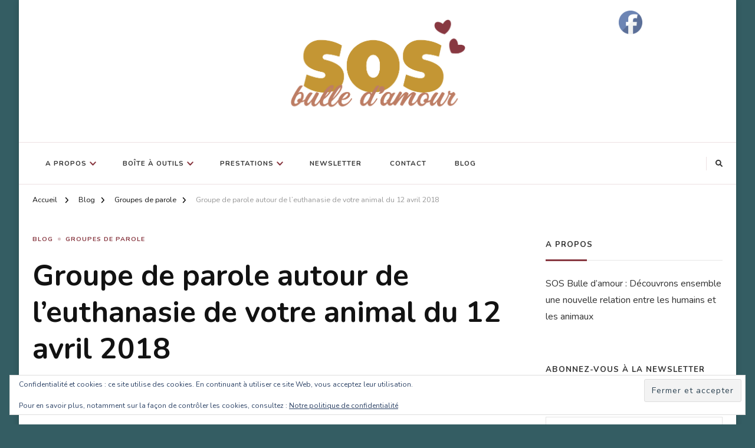

--- FILE ---
content_type: text/html; charset=UTF-8
request_url: https://www.sos-bulledamour.fr/2018/03/10/groupe-de-parole-autour-de-leuthanasie-de-votre-animal-du-12-avril-2018/
body_size: 22994
content:
    <!DOCTYPE html>
    <html lang="fr-FR">
    <head itemscope itemtype="http://schema.org/WebSite">
	    <meta charset="UTF-8">
    <meta name="viewport" content="width=device-width, initial-scale=1">
    <link rel="profile" href="http://gmpg.org/xfn/11">
    <meta name='robots' content='index, follow, max-image-preview:large, max-snippet:-1, max-video-preview:-1' />
<meta property="og:title" content="Groupe de parole autour de l’euthanasie de votre animal du 12 avril 2018"/>
<meta property="og:description" content="Nos groupes de parole sont ouverts à tous et gratuits. Vous pouvez participer librement aux thèmes qui vous intéressent : la seule condition est de vous y in"/>
<meta property="og:image:alt" content="euthanasie de votre animal besoin d&#039;en parler"/>
<meta property="og:image" content="https://www.sos-bulledamour.fr/wp-content/uploads/2017/11/groupe-de-parole-euthanasie-animal.jpg"/>
<meta property="og:image:width" content="650" />
<meta property="og:image:height" content="520" />
<meta property="og:type" content="article"/>
<meta property="og:article:published_time" content="2018-03-10 16:19:02"/>
<meta property="og:article:modified_time" content="2018-03-10 16:19:02"/>
<meta property="og:article:tag" content="animal"/>
<meta property="og:article:tag" content="euthanasie"/>
<meta name="twitter:card" content="summary">
<meta name="twitter:title" content="Groupe de parole autour de l’euthanasie de votre animal du 12 avril 2018"/>
<meta name="twitter:description" content="Nos groupes de parole sont ouverts à tous et gratuits. Vous pouvez participer librement aux thèmes qui vous intéressent : la seule condition est de vous y in"/>
<meta name="twitter:image" content="https://www.sos-bulledamour.fr/wp-content/uploads/2017/11/groupe-de-parole-euthanasie-animal.jpg"/>
<meta name="twitter:image:alt" content="euthanasie de votre animal besoin d&#039;en parler"/>
<meta name="author" content="Françoise Moulins"/>

	<!-- This site is optimized with the Yoast SEO plugin v26.6 - https://yoast.com/wordpress/plugins/seo/ -->
	<title>Groupe de parole autour de l’euthanasie de votre animal du 12 avril 2018 - SOS Bulle d&#039;Amour</title>
	<link rel="canonical" href="https://www.sos-bulledamour.fr/2018/03/10/groupe-de-parole-autour-de-leuthanasie-de-votre-animal-du-12-avril-2018/" />
	<meta property="og:url" content="https://www.sos-bulledamour.fr/2018/03/10/groupe-de-parole-autour-de-leuthanasie-de-votre-animal-du-12-avril-2018/" />
	<meta property="og:site_name" content="SOS Bulle d&#039;Amour" />
	<meta property="article:published_time" content="2018-03-10T15:19:02+00:00" />
	<meta property="og:image" content="https://www.sos-bulledamour.fr/wp-content/uploads/2017/11/groupe-de-parole-euthanasie-animal.jpg" />
	<meta property="og:image:width" content="650" />
	<meta property="og:image:height" content="520" />
	<meta property="og:image:type" content="image/jpeg" />
	<meta name="author" content="Françoise Moulins" />
	<meta name="twitter:label1" content="Écrit par" />
	<meta name="twitter:data1" content="Françoise Moulins" />
	<meta name="twitter:label2" content="Durée de lecture estimée" />
	<meta name="twitter:data2" content="2 minutes" />
	<script type="application/ld+json" class="yoast-schema-graph">{"@context":"https://schema.org","@graph":[{"@type":"Article","@id":"https://www.sos-bulledamour.fr/2018/03/10/groupe-de-parole-autour-de-leuthanasie-de-votre-animal-du-12-avril-2018/#article","isPartOf":{"@id":"https://www.sos-bulledamour.fr/2018/03/10/groupe-de-parole-autour-de-leuthanasie-de-votre-animal-du-12-avril-2018/"},"author":{"name":"Françoise Moulins","@id":"https://www.sos-bulledamour.fr/#/schema/person/b86c7f5597a75c6e6fe4daf4312ed533"},"headline":"Groupe de parole autour de l’euthanasie de votre animal du 12 avril 2018","datePublished":"2018-03-10T15:19:02+00:00","mainEntityOfPage":{"@id":"https://www.sos-bulledamour.fr/2018/03/10/groupe-de-parole-autour-de-leuthanasie-de-votre-animal-du-12-avril-2018/"},"wordCount":443,"commentCount":0,"publisher":{"@id":"https://www.sos-bulledamour.fr/#organization"},"image":{"@id":"https://www.sos-bulledamour.fr/2018/03/10/groupe-de-parole-autour-de-leuthanasie-de-votre-animal-du-12-avril-2018/#primaryimage"},"thumbnailUrl":"https://www.sos-bulledamour.fr/wp-content/uploads/2017/11/groupe-de-parole-euthanasie-animal.jpg","keywords":["animal","euthanasie"],"articleSection":["Blog","Groupes de parole"],"inLanguage":"fr-FR","potentialAction":[{"@type":"CommentAction","name":"Comment","target":["https://www.sos-bulledamour.fr/2018/03/10/groupe-de-parole-autour-de-leuthanasie-de-votre-animal-du-12-avril-2018/#respond"]}]},{"@type":"WebPage","@id":"https://www.sos-bulledamour.fr/2018/03/10/groupe-de-parole-autour-de-leuthanasie-de-votre-animal-du-12-avril-2018/","url":"https://www.sos-bulledamour.fr/2018/03/10/groupe-de-parole-autour-de-leuthanasie-de-votre-animal-du-12-avril-2018/","name":"Groupe de parole autour de l’euthanasie de votre animal du 12 avril 2018 - SOS Bulle d&#039;Amour","isPartOf":{"@id":"https://www.sos-bulledamour.fr/#website"},"primaryImageOfPage":{"@id":"https://www.sos-bulledamour.fr/2018/03/10/groupe-de-parole-autour-de-leuthanasie-de-votre-animal-du-12-avril-2018/#primaryimage"},"image":{"@id":"https://www.sos-bulledamour.fr/2018/03/10/groupe-de-parole-autour-de-leuthanasie-de-votre-animal-du-12-avril-2018/#primaryimage"},"thumbnailUrl":"https://www.sos-bulledamour.fr/wp-content/uploads/2017/11/groupe-de-parole-euthanasie-animal.jpg","datePublished":"2018-03-10T15:19:02+00:00","breadcrumb":{"@id":"https://www.sos-bulledamour.fr/2018/03/10/groupe-de-parole-autour-de-leuthanasie-de-votre-animal-du-12-avril-2018/#breadcrumb"},"inLanguage":"fr-FR","potentialAction":[{"@type":"ReadAction","target":["https://www.sos-bulledamour.fr/2018/03/10/groupe-de-parole-autour-de-leuthanasie-de-votre-animal-du-12-avril-2018/"]}]},{"@type":"ImageObject","inLanguage":"fr-FR","@id":"https://www.sos-bulledamour.fr/2018/03/10/groupe-de-parole-autour-de-leuthanasie-de-votre-animal-du-12-avril-2018/#primaryimage","url":"https://www.sos-bulledamour.fr/wp-content/uploads/2017/11/groupe-de-parole-euthanasie-animal.jpg","contentUrl":"https://www.sos-bulledamour.fr/wp-content/uploads/2017/11/groupe-de-parole-euthanasie-animal.jpg","width":650,"height":520,"caption":"euthanasie de votre animal besoin d'en parler"},{"@type":"BreadcrumbList","@id":"https://www.sos-bulledamour.fr/2018/03/10/groupe-de-parole-autour-de-leuthanasie-de-votre-animal-du-12-avril-2018/#breadcrumb","itemListElement":[{"@type":"ListItem","position":1,"name":"Accueil","item":"https://www.sos-bulledamour.fr/"},{"@type":"ListItem","position":2,"name":"Groupe de parole autour de l’euthanasie de votre animal du 12 avril 2018"}]},{"@type":"WebSite","@id":"https://www.sos-bulledamour.fr/#website","url":"https://www.sos-bulledamour.fr/","name":"SOS Bulle d&#039;Amour","description":"Accompagnement Deuil Animal","publisher":{"@id":"https://www.sos-bulledamour.fr/#organization"},"potentialAction":[{"@type":"SearchAction","target":{"@type":"EntryPoint","urlTemplate":"https://www.sos-bulledamour.fr/?s={search_term_string}"},"query-input":{"@type":"PropertyValueSpecification","valueRequired":true,"valueName":"search_term_string"}}],"inLanguage":"fr-FR"},{"@type":"Organization","@id":"https://www.sos-bulledamour.fr/#organization","name":"SOS Bulle d&#039;Amour","url":"https://www.sos-bulledamour.fr/","logo":{"@type":"ImageObject","inLanguage":"fr-FR","@id":"https://www.sos-bulledamour.fr/#/schema/logo/image/","url":"https://www.sos-bulledamour.fr/wp-content/uploads/2021/12/logo-sos-bulledamour2021.png","contentUrl":"https://www.sos-bulledamour.fr/wp-content/uploads/2021/12/logo-sos-bulledamour2021.png","width":1222,"height":702,"caption":"SOS Bulle d&#039;Amour"},"image":{"@id":"https://www.sos-bulledamour.fr/#/schema/logo/image/"}},{"@type":"Person","@id":"https://www.sos-bulledamour.fr/#/schema/person/b86c7f5597a75c6e6fe4daf4312ed533","name":"Françoise Moulins","image":{"@type":"ImageObject","inLanguage":"fr-FR","@id":"https://www.sos-bulledamour.fr/#/schema/person/image/","url":"https://secure.gravatar.com/avatar/66d98401b1b95454de116addc06168038b20c7da8a36d086ae8c3fb90220b9ab?s=96&d=mm&r=g","contentUrl":"https://secure.gravatar.com/avatar/66d98401b1b95454de116addc06168038b20c7da8a36d086ae8c3fb90220b9ab?s=96&d=mm&r=g","caption":"Françoise Moulins"},"sameAs":["http://www.sos-bulledamour.fr"],"url":"https://www.sos-bulledamour.fr/author/fmoulins/"}]}</script>
	<!-- / Yoast SEO plugin. -->


<link rel='dns-prefetch' href='//stats.wp.com' />
<link rel='dns-prefetch' href='//fonts.googleapis.com' />
<link rel='dns-prefetch' href='//v0.wordpress.com' />
<link rel='dns-prefetch' href='//jetpack.wordpress.com' />
<link rel='dns-prefetch' href='//s0.wp.com' />
<link rel='dns-prefetch' href='//public-api.wordpress.com' />
<link rel='dns-prefetch' href='//0.gravatar.com' />
<link rel='dns-prefetch' href='//1.gravatar.com' />
<link rel='dns-prefetch' href='//2.gravatar.com' />
<link rel="alternate" type="application/rss+xml" title="SOS Bulle d&#039;Amour &raquo; Flux" href="https://www.sos-bulledamour.fr/feed/" />
<link rel="alternate" type="application/rss+xml" title="SOS Bulle d&#039;Amour &raquo; Flux des commentaires" href="https://www.sos-bulledamour.fr/comments/feed/" />
<link rel="alternate" type="application/rss+xml" title="SOS Bulle d&#039;Amour &raquo; Groupe de parole autour de l’euthanasie  de votre animal  du 12 avril 2018 Flux des commentaires" href="https://www.sos-bulledamour.fr/2018/03/10/groupe-de-parole-autour-de-leuthanasie-de-votre-animal-du-12-avril-2018/feed/" />
<link rel="alternate" title="oEmbed (JSON)" type="application/json+oembed" href="https://www.sos-bulledamour.fr/wp-json/oembed/1.0/embed?url=https%3A%2F%2Fwww.sos-bulledamour.fr%2F2018%2F03%2F10%2Fgroupe-de-parole-autour-de-leuthanasie-de-votre-animal-du-12-avril-2018%2F" />
<link rel="alternate" title="oEmbed (XML)" type="text/xml+oembed" href="https://www.sos-bulledamour.fr/wp-json/oembed/1.0/embed?url=https%3A%2F%2Fwww.sos-bulledamour.fr%2F2018%2F03%2F10%2Fgroupe-de-parole-autour-de-leuthanasie-de-votre-animal-du-12-avril-2018%2F&#038;format=xml" />
<style id='wp-img-auto-sizes-contain-inline-css' type='text/css'>
img:is([sizes=auto i],[sizes^="auto," i]){contain-intrinsic-size:3000px 1500px}
/*# sourceURL=wp-img-auto-sizes-contain-inline-css */
</style>
<link rel='stylesheet' id='validate-engine-css-css' href='https://www.sos-bulledamour.fr/wp-content/plugins/wysija-newsletters/css/validationEngine.jquery.css?ver=2.22' type='text/css' media='all' />
<link rel='stylesheet' id='wp-block-library-css' href='https://www.sos-bulledamour.fr/wp-includes/css/dist/block-library/style.min.css?ver=cf8f03f2bd8bb5911fa5ea862c2c7cb8' type='text/css' media='all' />
<style id='global-styles-inline-css' type='text/css'>
:root{--wp--preset--aspect-ratio--square: 1;--wp--preset--aspect-ratio--4-3: 4/3;--wp--preset--aspect-ratio--3-4: 3/4;--wp--preset--aspect-ratio--3-2: 3/2;--wp--preset--aspect-ratio--2-3: 2/3;--wp--preset--aspect-ratio--16-9: 16/9;--wp--preset--aspect-ratio--9-16: 9/16;--wp--preset--color--black: #000000;--wp--preset--color--cyan-bluish-gray: #abb8c3;--wp--preset--color--white: #ffffff;--wp--preset--color--pale-pink: #f78da7;--wp--preset--color--vivid-red: #cf2e2e;--wp--preset--color--luminous-vivid-orange: #ff6900;--wp--preset--color--luminous-vivid-amber: #fcb900;--wp--preset--color--light-green-cyan: #7bdcb5;--wp--preset--color--vivid-green-cyan: #00d084;--wp--preset--color--pale-cyan-blue: #8ed1fc;--wp--preset--color--vivid-cyan-blue: #0693e3;--wp--preset--color--vivid-purple: #9b51e0;--wp--preset--gradient--vivid-cyan-blue-to-vivid-purple: linear-gradient(135deg,rgb(6,147,227) 0%,rgb(155,81,224) 100%);--wp--preset--gradient--light-green-cyan-to-vivid-green-cyan: linear-gradient(135deg,rgb(122,220,180) 0%,rgb(0,208,130) 100%);--wp--preset--gradient--luminous-vivid-amber-to-luminous-vivid-orange: linear-gradient(135deg,rgb(252,185,0) 0%,rgb(255,105,0) 100%);--wp--preset--gradient--luminous-vivid-orange-to-vivid-red: linear-gradient(135deg,rgb(255,105,0) 0%,rgb(207,46,46) 100%);--wp--preset--gradient--very-light-gray-to-cyan-bluish-gray: linear-gradient(135deg,rgb(238,238,238) 0%,rgb(169,184,195) 100%);--wp--preset--gradient--cool-to-warm-spectrum: linear-gradient(135deg,rgb(74,234,220) 0%,rgb(151,120,209) 20%,rgb(207,42,186) 40%,rgb(238,44,130) 60%,rgb(251,105,98) 80%,rgb(254,248,76) 100%);--wp--preset--gradient--blush-light-purple: linear-gradient(135deg,rgb(255,206,236) 0%,rgb(152,150,240) 100%);--wp--preset--gradient--blush-bordeaux: linear-gradient(135deg,rgb(254,205,165) 0%,rgb(254,45,45) 50%,rgb(107,0,62) 100%);--wp--preset--gradient--luminous-dusk: linear-gradient(135deg,rgb(255,203,112) 0%,rgb(199,81,192) 50%,rgb(65,88,208) 100%);--wp--preset--gradient--pale-ocean: linear-gradient(135deg,rgb(255,245,203) 0%,rgb(182,227,212) 50%,rgb(51,167,181) 100%);--wp--preset--gradient--electric-grass: linear-gradient(135deg,rgb(202,248,128) 0%,rgb(113,206,126) 100%);--wp--preset--gradient--midnight: linear-gradient(135deg,rgb(2,3,129) 0%,rgb(40,116,252) 100%);--wp--preset--font-size--small: 13px;--wp--preset--font-size--medium: 20px;--wp--preset--font-size--large: 36px;--wp--preset--font-size--x-large: 42px;--wp--preset--spacing--20: 0.44rem;--wp--preset--spacing--30: 0.67rem;--wp--preset--spacing--40: 1rem;--wp--preset--spacing--50: 1.5rem;--wp--preset--spacing--60: 2.25rem;--wp--preset--spacing--70: 3.38rem;--wp--preset--spacing--80: 5.06rem;--wp--preset--shadow--natural: 6px 6px 9px rgba(0, 0, 0, 0.2);--wp--preset--shadow--deep: 12px 12px 50px rgba(0, 0, 0, 0.4);--wp--preset--shadow--sharp: 6px 6px 0px rgba(0, 0, 0, 0.2);--wp--preset--shadow--outlined: 6px 6px 0px -3px rgb(255, 255, 255), 6px 6px rgb(0, 0, 0);--wp--preset--shadow--crisp: 6px 6px 0px rgb(0, 0, 0);}:where(.is-layout-flex){gap: 0.5em;}:where(.is-layout-grid){gap: 0.5em;}body .is-layout-flex{display: flex;}.is-layout-flex{flex-wrap: wrap;align-items: center;}.is-layout-flex > :is(*, div){margin: 0;}body .is-layout-grid{display: grid;}.is-layout-grid > :is(*, div){margin: 0;}:where(.wp-block-columns.is-layout-flex){gap: 2em;}:where(.wp-block-columns.is-layout-grid){gap: 2em;}:where(.wp-block-post-template.is-layout-flex){gap: 1.25em;}:where(.wp-block-post-template.is-layout-grid){gap: 1.25em;}.has-black-color{color: var(--wp--preset--color--black) !important;}.has-cyan-bluish-gray-color{color: var(--wp--preset--color--cyan-bluish-gray) !important;}.has-white-color{color: var(--wp--preset--color--white) !important;}.has-pale-pink-color{color: var(--wp--preset--color--pale-pink) !important;}.has-vivid-red-color{color: var(--wp--preset--color--vivid-red) !important;}.has-luminous-vivid-orange-color{color: var(--wp--preset--color--luminous-vivid-orange) !important;}.has-luminous-vivid-amber-color{color: var(--wp--preset--color--luminous-vivid-amber) !important;}.has-light-green-cyan-color{color: var(--wp--preset--color--light-green-cyan) !important;}.has-vivid-green-cyan-color{color: var(--wp--preset--color--vivid-green-cyan) !important;}.has-pale-cyan-blue-color{color: var(--wp--preset--color--pale-cyan-blue) !important;}.has-vivid-cyan-blue-color{color: var(--wp--preset--color--vivid-cyan-blue) !important;}.has-vivid-purple-color{color: var(--wp--preset--color--vivid-purple) !important;}.has-black-background-color{background-color: var(--wp--preset--color--black) !important;}.has-cyan-bluish-gray-background-color{background-color: var(--wp--preset--color--cyan-bluish-gray) !important;}.has-white-background-color{background-color: var(--wp--preset--color--white) !important;}.has-pale-pink-background-color{background-color: var(--wp--preset--color--pale-pink) !important;}.has-vivid-red-background-color{background-color: var(--wp--preset--color--vivid-red) !important;}.has-luminous-vivid-orange-background-color{background-color: var(--wp--preset--color--luminous-vivid-orange) !important;}.has-luminous-vivid-amber-background-color{background-color: var(--wp--preset--color--luminous-vivid-amber) !important;}.has-light-green-cyan-background-color{background-color: var(--wp--preset--color--light-green-cyan) !important;}.has-vivid-green-cyan-background-color{background-color: var(--wp--preset--color--vivid-green-cyan) !important;}.has-pale-cyan-blue-background-color{background-color: var(--wp--preset--color--pale-cyan-blue) !important;}.has-vivid-cyan-blue-background-color{background-color: var(--wp--preset--color--vivid-cyan-blue) !important;}.has-vivid-purple-background-color{background-color: var(--wp--preset--color--vivid-purple) !important;}.has-black-border-color{border-color: var(--wp--preset--color--black) !important;}.has-cyan-bluish-gray-border-color{border-color: var(--wp--preset--color--cyan-bluish-gray) !important;}.has-white-border-color{border-color: var(--wp--preset--color--white) !important;}.has-pale-pink-border-color{border-color: var(--wp--preset--color--pale-pink) !important;}.has-vivid-red-border-color{border-color: var(--wp--preset--color--vivid-red) !important;}.has-luminous-vivid-orange-border-color{border-color: var(--wp--preset--color--luminous-vivid-orange) !important;}.has-luminous-vivid-amber-border-color{border-color: var(--wp--preset--color--luminous-vivid-amber) !important;}.has-light-green-cyan-border-color{border-color: var(--wp--preset--color--light-green-cyan) !important;}.has-vivid-green-cyan-border-color{border-color: var(--wp--preset--color--vivid-green-cyan) !important;}.has-pale-cyan-blue-border-color{border-color: var(--wp--preset--color--pale-cyan-blue) !important;}.has-vivid-cyan-blue-border-color{border-color: var(--wp--preset--color--vivid-cyan-blue) !important;}.has-vivid-purple-border-color{border-color: var(--wp--preset--color--vivid-purple) !important;}.has-vivid-cyan-blue-to-vivid-purple-gradient-background{background: var(--wp--preset--gradient--vivid-cyan-blue-to-vivid-purple) !important;}.has-light-green-cyan-to-vivid-green-cyan-gradient-background{background: var(--wp--preset--gradient--light-green-cyan-to-vivid-green-cyan) !important;}.has-luminous-vivid-amber-to-luminous-vivid-orange-gradient-background{background: var(--wp--preset--gradient--luminous-vivid-amber-to-luminous-vivid-orange) !important;}.has-luminous-vivid-orange-to-vivid-red-gradient-background{background: var(--wp--preset--gradient--luminous-vivid-orange-to-vivid-red) !important;}.has-very-light-gray-to-cyan-bluish-gray-gradient-background{background: var(--wp--preset--gradient--very-light-gray-to-cyan-bluish-gray) !important;}.has-cool-to-warm-spectrum-gradient-background{background: var(--wp--preset--gradient--cool-to-warm-spectrum) !important;}.has-blush-light-purple-gradient-background{background: var(--wp--preset--gradient--blush-light-purple) !important;}.has-blush-bordeaux-gradient-background{background: var(--wp--preset--gradient--blush-bordeaux) !important;}.has-luminous-dusk-gradient-background{background: var(--wp--preset--gradient--luminous-dusk) !important;}.has-pale-ocean-gradient-background{background: var(--wp--preset--gradient--pale-ocean) !important;}.has-electric-grass-gradient-background{background: var(--wp--preset--gradient--electric-grass) !important;}.has-midnight-gradient-background{background: var(--wp--preset--gradient--midnight) !important;}.has-small-font-size{font-size: var(--wp--preset--font-size--small) !important;}.has-medium-font-size{font-size: var(--wp--preset--font-size--medium) !important;}.has-large-font-size{font-size: var(--wp--preset--font-size--large) !important;}.has-x-large-font-size{font-size: var(--wp--preset--font-size--x-large) !important;}
/*# sourceURL=global-styles-inline-css */
</style>

<style id='classic-theme-styles-inline-css' type='text/css'>
/*! This file is auto-generated */
.wp-block-button__link{color:#fff;background-color:#32373c;border-radius:9999px;box-shadow:none;text-decoration:none;padding:calc(.667em + 2px) calc(1.333em + 2px);font-size:1.125em}.wp-block-file__button{background:#32373c;color:#fff;text-decoration:none}
/*# sourceURL=/wp-includes/css/classic-themes.min.css */
</style>
<link rel='stylesheet' id='SFSImainCss-css' href='https://www.sos-bulledamour.fr/wp-content/plugins/ultimate-social-media-icons/css/sfsi-style.css?ver=2.9.6' type='text/css' media='all' />
<link rel='stylesheet' id='owl-carousel-css' href='https://www.sos-bulledamour.fr/wp-content/themes/chic-lite/css/owl.carousel.min.css?ver=2.3.4' type='text/css' media='all' />
<link rel='stylesheet' id='animate-css' href='https://www.sos-bulledamour.fr/wp-content/themes/chic-lite/css/animate.min.css?ver=3.5.2' type='text/css' media='all' />
<link rel='stylesheet' id='perfect-scrollbar-css' href='https://www.sos-bulledamour.fr/wp-content/themes/chic-lite/css/perfect-scrollbar.min.css?ver=1.3.0' type='text/css' media='all' />
<link rel='stylesheet' id='chic-lite-google-fonts-css' href='https://fonts.googleapis.com/css?family=Nunito%3A200%2C300%2Cregular%2C500%2C600%2C700%2C800%2C900%2C200italic%2C300italic%2Citalic%2C500italic%2C600italic%2C700italic%2C800italic%2C900italic%7CMuseoModerno%3Aregular' type='text/css' media='all' />
<link rel='stylesheet' id='chic-lite-css' href='https://www.sos-bulledamour.fr/wp-content/themes/chic-lite/style.css?ver=1.1.7' type='text/css' media='all' />
<link rel='stylesheet' id='chic-lite-gutenberg-css' href='https://www.sos-bulledamour.fr/wp-content/themes/chic-lite/css/gutenberg.min.css?ver=1.1.7' type='text/css' media='all' />
<link rel='stylesheet' id='tiled-gallery-css' href='https://www.sos-bulledamour.fr/wp-content/plugins/jetpack/modules/tiled-gallery/tiled-gallery/tiled-gallery.css?ver=cf8f03f2bd8bb5911fa5ea862c2c7cb8' type='text/css' media='all' />
<link rel='stylesheet' id='zionbuilder-global-css-css' href='https://www.sos-bulledamour.fr/wp-content/uploads/zionbuilder/cache/dynamic_css.css?ver=1753180882' type='text/css' media='all' />
<link rel='stylesheet' id='sharedaddy-css' href='https://www.sos-bulledamour.fr/wp-content/plugins/jetpack/modules/sharedaddy/sharing.css?ver=15.3.1' type='text/css' media='all' />
<link rel='stylesheet' id='social-logos-css' href='https://www.sos-bulledamour.fr/wp-content/plugins/jetpack/_inc/social-logos/social-logos.min.css?ver=15.3.1' type='text/css' media='all' />
<script type="text/javascript" src="https://www.sos-bulledamour.fr/wp-includes/js/jquery/jquery.min.js?ver=3.7.1" id="jquery-core-js"></script>
<script type="text/javascript" src="https://www.sos-bulledamour.fr/wp-includes/js/jquery/jquery-migrate.min.js?ver=3.4.1" id="jquery-migrate-js"></script>
<link rel="https://api.w.org/" href="https://www.sos-bulledamour.fr/wp-json/" /><link rel="alternate" title="JSON" type="application/json" href="https://www.sos-bulledamour.fr/wp-json/wp/v2/posts/981" /><link rel="EditURI" type="application/rsd+xml" title="RSD" href="https://www.sos-bulledamour.fr/xmlrpc.php?rsd" />

<link rel='shortlink' href='https://www.sos-bulledamour.fr/?p=981' />
		<!-- Custom Logo: hide header text -->
		<style id="custom-logo-css" type="text/css">
			.site-title, .site-description {
				position: absolute;
				clip-path: inset(50%);
			}
		</style>
		<meta name="follow.[base64]" content="Pmz9A5bZtl6MhxCGhEhs"/>	<style>img#wpstats{display:none}</style>
		<link rel="pingback" href="https://www.sos-bulledamour.fr/xmlrpc.php"><style type="text/css" id="custom-background-css">
body.custom-background { background-color: #345d63; }
</style>
	<link rel="icon" href="https://www.sos-bulledamour.fr/wp-content/uploads/2018/11/cropped-boule-icone-site-32x32.jpg" sizes="32x32" />
<link rel="icon" href="https://www.sos-bulledamour.fr/wp-content/uploads/2018/11/cropped-boule-icone-site-192x192.jpg" sizes="192x192" />
<link rel="apple-touch-icon" href="https://www.sos-bulledamour.fr/wp-content/uploads/2018/11/cropped-boule-icone-site-180x180.jpg" />
<meta name="msapplication-TileImage" content="https://www.sos-bulledamour.fr/wp-content/uploads/2018/11/cropped-boule-icone-site-270x270.jpg" />
<style type='text/css' media='all'>     
    .content-newsletter .blossomthemes-email-newsletter-wrapper.bg-img:after,
    .widget_blossomthemes_email_newsletter_widget .blossomthemes-email-newsletter-wrapper:after{
        background: rgba(136, 56, 65, 0.8);    }
    
    /*Typography*/

    body,
    button,
    input,
    select,
    optgroup,
    textarea{
        font-family : Nunito;
        font-size   : 16px;        
    }

    :root {
	    --primary-font: Nunito;
	    --secondary-font: &quot;Times New Roman&quot;, Times, serif;
	    --primary-color: #883841;
	    --primary-color-rgb: 136, 56, 65;
	}
    
    .site-branding .site-title-wrap .site-title{
        font-size   : 30px;
        font-family : MuseoModerno;
        font-weight : 400;
        font-style  : normal;
    }
    
    .custom-logo-link img{
	    width: 300px;
	    max-width: 100%;
	}

    .comment-body .reply .comment-reply-link:hover:before {
		background-image: url('data:image/svg+xml; utf-8, <svg xmlns="http://www.w3.org/2000/svg" width="18" height="15" viewBox="0 0 18 15"><path d="M934,147.2a11.941,11.941,0,0,1,7.5,3.7,16.063,16.063,0,0,1,3.5,7.3c-2.4-3.4-6.1-5.1-11-5.1v4.1l-7-7,7-7Z" transform="translate(-927 -143.2)" fill="%23883841"/></svg>');
	}

	.site-header.style-five .header-mid .search-form .search-submit:hover {
		background-image: url('data:image/svg+xml; utf-8, <svg xmlns="http://www.w3.org/2000/svg" viewBox="0 0 512 512"><path fill="%23883841" d="M508.5 468.9L387.1 347.5c-2.3-2.3-5.3-3.5-8.5-3.5h-13.2c31.5-36.5 50.6-84 50.6-136C416 93.1 322.9 0 208 0S0 93.1 0 208s93.1 208 208 208c52 0 99.5-19.1 136-50.6v13.2c0 3.2 1.3 6.2 3.5 8.5l121.4 121.4c4.7 4.7 12.3 4.7 17 0l22.6-22.6c4.7-4.7 4.7-12.3 0-17zM208 368c-88.4 0-160-71.6-160-160S119.6 48 208 48s160 71.6 160 160-71.6 160-160 160z"></path></svg>');
	}

	.site-header.style-seven .header-bottom .search-form .search-submit:hover {
		background-image: url('data:image/svg+xml; utf-8, <svg xmlns="http://www.w3.org/2000/svg" viewBox="0 0 512 512"><path fill="%23883841" d="M508.5 468.9L387.1 347.5c-2.3-2.3-5.3-3.5-8.5-3.5h-13.2c31.5-36.5 50.6-84 50.6-136C416 93.1 322.9 0 208 0S0 93.1 0 208s93.1 208 208 208c52 0 99.5-19.1 136-50.6v13.2c0 3.2 1.3 6.2 3.5 8.5l121.4 121.4c4.7 4.7 12.3 4.7 17 0l22.6-22.6c4.7-4.7 4.7-12.3 0-17zM208 368c-88.4 0-160-71.6-160-160S119.6 48 208 48s160 71.6 160 160-71.6 160-160 160z"></path></svg>');
	}

	.site-header.style-fourteen .search-form .search-submit:hover {
		background-image: url('data:image/svg+xml; utf-8, <svg xmlns="http://www.w3.org/2000/svg" viewBox="0 0 512 512"><path fill="%23883841" d="M508.5 468.9L387.1 347.5c-2.3-2.3-5.3-3.5-8.5-3.5h-13.2c31.5-36.5 50.6-84 50.6-136C416 93.1 322.9 0 208 0S0 93.1 0 208s93.1 208 208 208c52 0 99.5-19.1 136-50.6v13.2c0 3.2 1.3 6.2 3.5 8.5l121.4 121.4c4.7 4.7 12.3 4.7 17 0l22.6-22.6c4.7-4.7 4.7-12.3 0-17zM208 368c-88.4 0-160-71.6-160-160S119.6 48 208 48s160 71.6 160 160-71.6 160-160 160z"></path></svg>');
	}

	.search-results .content-area > .page-header .search-submit:hover {
		background-image: url('data:image/svg+xml; utf-8, <svg xmlns="http://www.w3.org/2000/svg" viewBox="0 0 512 512"><path fill="%23883841" d="M508.5 468.9L387.1 347.5c-2.3-2.3-5.3-3.5-8.5-3.5h-13.2c31.5-36.5 50.6-84 50.6-136C416 93.1 322.9 0 208 0S0 93.1 0 208s93.1 208 208 208c52 0 99.5-19.1 136-50.6v13.2c0 3.2 1.3 6.2 3.5 8.5l121.4 121.4c4.7 4.7 12.3 4.7 17 0l22.6-22.6c4.7-4.7 4.7-12.3 0-17zM208 368c-88.4 0-160-71.6-160-160S119.6 48 208 48s160 71.6 160 160-71.6 160-160 160z"></path></svg>');
	}
    .main-navigation ul li.menu-item-has-children > a::after {
        background-image: url('data:image/svg+xml; utf-8, <svg xmlns="http://www.w3.org/2000/svg" viewBox="0 0 448 512"> <path fill="%23883841" d="M207.029 381.476L12.686 187.132c-9.373-9.373-9.373-24.569 0-33.941l22.667-22.667c9.357-9.357 24.522-9.375 33.901-.04L224 284.505l154.745-154.021c9.379-9.335 24.544-9.317 33.901.04l22.667 22.667c9.373 9.373 9.373 24.569 0 33.941L240.971 381.476c-9.373 9.372-24.569 9.372-33.942 0z"></path></svg>');
    }


    </style>		<style type="text/css" id="wp-custom-css">
			.gallery-caption {
    display: block;
    font-size: 0.7778em;
    background: none;
    padding: 5px;
    font-weight: normal;
    font-style: normal;
}

.zb img{
	display:block;
}		</style>
		<link rel='stylesheet' id='jetpack-swiper-library-css' href='https://www.sos-bulledamour.fr/wp-content/plugins/jetpack/_inc/blocks/swiper.css?ver=15.3.1' type='text/css' media='all' />
<link rel='stylesheet' id='jetpack-carousel-css' href='https://www.sos-bulledamour.fr/wp-content/plugins/jetpack/modules/carousel/jetpack-carousel.css?ver=15.3.1' type='text/css' media='all' />
<link rel='stylesheet' id='eu-cookie-law-style-css' href='https://www.sos-bulledamour.fr/wp-content/plugins/jetpack/modules/widgets/eu-cookie-law/style.css?ver=15.3.1' type='text/css' media='all' />
</head>

<body class="wp-singular post-template-default single single-post postid-981 single-format-standard custom-background wp-custom-logo wp-embed-responsive wp-theme-chic-lite sfsi_actvite_theme_default custom-background-color single-style-four rightsidebar zb" itemscope itemtype="http://schema.org/WebPage">

    <div id="page" class="site">
        <a class="skip-link" href="#content">Aller au contenu</a>
        <header id="masthead" class="site-header style-two" itemscope itemtype="http://schema.org/WPHeader">
        <div class="header-mid">
            <div class="container">
                        <div class="site-branding" itemscope itemtype="http://schema.org/Organization">  
            <div class="site-logo">
                <a href="https://www.sos-bulledamour.fr/" class="custom-logo-link" rel="home"><img width="1222" height="702" src="https://www.sos-bulledamour.fr/wp-content/uploads/2021/12/logo-sos-bulledamour2021.png" class="custom-logo" alt="SOS Bulle d&#039;amour" decoding="async" fetchpriority="high" srcset="https://www.sos-bulledamour.fr/wp-content/uploads/2021/12/logo-sos-bulledamour2021.png 1222w, https://www.sos-bulledamour.fr/wp-content/uploads/2021/12/logo-sos-bulledamour2021-300x172.png 300w, https://www.sos-bulledamour.fr/wp-content/uploads/2021/12/logo-sos-bulledamour2021-1024x588.png 1024w, https://www.sos-bulledamour.fr/wp-content/uploads/2021/12/logo-sos-bulledamour2021-768x441.png 768w, https://www.sos-bulledamour.fr/wp-content/uploads/2021/12/logo-sos-bulledamour2021-600x345.png 600w, https://www.sos-bulledamour.fr/wp-content/uploads/2021/12/logo-sos-bulledamour2021-104x60.png 104w" sizes="(max-width: 1222px) 100vw, 1222px" data-attachment-id="3593" data-permalink="https://www.sos-bulledamour.fr/logo-sos-bulledamour2021/" data-orig-file="https://www.sos-bulledamour.fr/wp-content/uploads/2021/12/logo-sos-bulledamour2021.png" data-orig-size="1222,702" data-comments-opened="1" data-image-meta="{&quot;aperture&quot;:&quot;0&quot;,&quot;credit&quot;:&quot;&quot;,&quot;camera&quot;:&quot;&quot;,&quot;caption&quot;:&quot;&quot;,&quot;created_timestamp&quot;:&quot;0&quot;,&quot;copyright&quot;:&quot;&quot;,&quot;focal_length&quot;:&quot;0&quot;,&quot;iso&quot;:&quot;0&quot;,&quot;shutter_speed&quot;:&quot;0&quot;,&quot;title&quot;:&quot;&quot;,&quot;orientation&quot;:&quot;0&quot;}" data-image-title="SOS Bulle d&amp;#8217;amour" data-image-description="&lt;p&gt;SOS Bulle d&amp;#8217;amour&lt;/p&gt;
" data-image-caption="" data-medium-file="https://www.sos-bulledamour.fr/wp-content/uploads/2021/12/logo-sos-bulledamour2021-300x172.png" data-large-file="https://www.sos-bulledamour.fr/wp-content/uploads/2021/12/logo-sos-bulledamour2021-1024x588.png" /></a>            </div>

            <div class="site-title-wrap">                    <p class="site-title" itemprop="name"><a href="https://www.sos-bulledamour.fr/" rel="home" itemprop="url">SOS Bulle d&#039;Amour</a></p>
                                    <p class="site-description" itemprop="description">Accompagnement Deuil Animal</p>
                </div>        </div>    
                </div>
        </div><!-- .header-mid -->
        <div class="header-bottom">
            <div class="container">         
                                	<nav id="site-navigation" class="main-navigation" itemscope itemtype="http://schema.org/SiteNavigationElement">
                    <button class="toggle-btn" data-toggle-target=".main-menu-modal" data-toggle-body-class="showing-main-menu-modal" aria-expanded="false" data-set-focus=".close-main-nav-toggle">
                <span class="toggle-bar"></span>
                <span class="toggle-bar"></span>
                <span class="toggle-bar"></span>
            </button>
            <div class="primary-menu-list main-menu-modal cover-modal" data-modal-target-string=".main-menu-modal">
                <button class="close close-main-nav-toggle" data-toggle-target=".main-menu-modal" data-toggle-body-class="showing-main-menu-modal" aria-expanded="false" data-set-focus=".main-menu-modal"></button>
                <div class="mobile-menu" aria-label="Mobile">
        <div class="menu-barre-de-navigation-2022-container"><ul id="primary-menu" class="nav-menu main-menu-modal"><li id="menu-item-3651" class="menu-item menu-item-type-post_type menu-item-object-page menu-item-home menu-item-has-children menu-item-3651"><a href="https://www.sos-bulledamour.fr/">A propos</a>
<ul class="sub-menu">
	<li id="menu-item-3653" class="menu-item menu-item-type-post_type menu-item-object-page menu-item-has-children menu-item-3653"><a href="https://www.sos-bulledamour.fr/a-propos/qui-sommes-nous/">Qui sommes-nous ?</a>
	<ul class="sub-menu">
		<li id="menu-item-4210" class="menu-item menu-item-type-post_type menu-item-object-page menu-item-4210"><a href="https://www.sos-bulledamour.fr/a-propos/qui-sommes-nous/francoise-moulins/">Françoise Moulins</a></li>
		<li id="menu-item-4209" class="menu-item menu-item-type-post_type menu-item-object-page menu-item-4209"><a href="https://www.sos-bulledamour.fr/a-propos/qui-sommes-nous/emmanuelle-gehin-bailleul/">Emmanuelle Géhin Bailleul</a></li>
	</ul>
</li>
	<li id="menu-item-3652" class="menu-item menu-item-type-post_type menu-item-object-page menu-item-3652"><a href="https://www.sos-bulledamour.fr/a-propos/nos-domaines-d-intervention/">Nos domaines d’intervention</a></li>
</ul>
</li>
<li id="menu-item-4198" class="menu-item menu-item-type-post_type menu-item-object-page menu-item-has-children menu-item-4198"><a href="https://www.sos-bulledamour.fr/boite-a-outils/">Boîte à outils</a>
<ul class="sub-menu">
	<li id="menu-item-4203" class="menu-item menu-item-type-post_type menu-item-object-page menu-item-4203"><a href="https://www.sos-bulledamour.fr/boite-a-outils/la-communication-animale/">La communication animale</a></li>
	<li id="menu-item-4199" class="menu-item menu-item-type-post_type menu-item-object-page menu-item-4199"><a href="https://www.sos-bulledamour.fr/boite-a-outils/tarot/">Tarot</a></li>
	<li id="menu-item-4200" class="menu-item menu-item-type-post_type menu-item-object-page menu-item-4200"><a href="https://www.sos-bulledamour.fr/boite-a-outils/les-fleurs-de-bach/">Les fleurs de Bach</a></li>
	<li id="menu-item-4201" class="menu-item menu-item-type-post_type menu-item-object-page menu-item-4201"><a href="https://www.sos-bulledamour.fr/boite-a-outils/soins-energetiques/">Soins énergétiques</a></li>
</ul>
</li>
<li id="menu-item-4155" class="menu-item menu-item-type-post_type menu-item-object-page menu-item-has-children menu-item-4155"><a href="https://www.sos-bulledamour.fr/prestations/">Prestations</a>
<ul class="sub-menu">
	<li id="menu-item-4628" class="menu-item menu-item-type-post_type menu-item-object-page menu-item-4628"><a href="https://www.sos-bulledamour.fr/prestations/prestations-de-francoise/">Prestations de Françoise</a></li>
	<li id="menu-item-4627" class="menu-item menu-item-type-post_type menu-item-object-page menu-item-4627"><a href="https://www.sos-bulledamour.fr/prestations/prestations-d-emmanuelle/">Prestations d’Emmanuelle</a></li>
	<li id="menu-item-4156" class="menu-item menu-item-type-post_type menu-item-object-page menu-item-4156"><a href="https://www.sos-bulledamour.fr/prestations/tarifs-des-prestations/">Tarifs des prestations</a></li>
</ul>
</li>
<li id="menu-item-4694" class="menu-item menu-item-type-post_type menu-item-object-page menu-item-4694"><a href="https://www.sos-bulledamour.fr/newsletter/">Newsletter</a></li>
<li id="menu-item-4158" class="menu-item menu-item-type-post_type menu-item-object-page menu-item-4158"><a href="https://www.sos-bulledamour.fr/contact/">Contact</a></li>
<li id="menu-item-4696" class="menu-item menu-item-type-taxonomy menu-item-object-category menu-item-4696"><a href="https://www.sos-bulledamour.fr/category/articles/">Blog</a></li>
</ul></div>                </div>
            </div>
        	</nav><!-- #site-navigation -->
                    <div class="right">
                    <div class="header-social">
                                            </div><!-- .header-social -->
                            <div class="header-search">
            <button class="search-toggle" data-toggle-target=".search-modal" data-toggle-body-class="showing-search-modal" data-set-focus=".search-modal .search-field" aria-expanded="false">
                <i class="fas fa-search"></i>
            </button>
            <div id="formModal" class="modal modal-content search-modal cover-modal" data-modal-target-string=".search-modal">
                <form role="search" method="get" class="search-form" action="https://www.sos-bulledamour.fr/">
                    <label>
                        <span class="screen-reader-text">Looking for Something?
                        </span>
                        <input type="search" class="search-field" placeholder="Taper &amp; appuyez sur Entrer…" value="" name="s" />
                    </label>                
                    <input type="submit" id="submit-field" class="search-submit" value="Recherche" />
                </form>                <button type="button" class="close" data-toggle-target=".search-modal" data-toggle-body-class="showing-search-modal" aria-expanded="false" data-set-focus=".search-modal"></button>
            </div>
        </div><!-- .header-search -->
                    </div><!-- .right -->
            </div>
        </div><!-- .header-bottom -->
    </header>
            <div class="top-bar">
    		<div class="container">
            <div class="breadcrumb-wrapper">
                <div id="crumbs" itemscope itemtype="http://schema.org/BreadcrumbList"> 
                    <span itemprop="itemListElement" itemscope itemtype="http://schema.org/ListItem">
                        <a itemprop="item" href="https://www.sos-bulledamour.fr"><span itemprop="name">Accueil</span></a>
                        <meta itemprop="position" content="1" />
                        <span class="separator"><i class="fa fa-angle-right"></i></span>
                    </span> <span itemprop="itemListElement" itemscope itemtype="http://schema.org/ListItem"><a itemprop="item" href="https://www.sos-bulledamour.fr/category/blog/"><span itemprop="name">Blog </span></a><meta itemprop="position" content="2" /><span class="separator"><i class="fa fa-angle-right"></i></span></span>  <span itemprop="itemListElement" itemscope itemtype="http://schema.org/ListItem"><a itemprop="item" href="https://www.sos-bulledamour.fr/category/blog/groupe-de-parole/"><span itemprop="name">Groupes de parole </span></a><meta itemprop="position" content="3" /><span class="separator"><i class="fa fa-angle-right"></i></span></span> <span class="current" itemprop="itemListElement" itemscope itemtype="http://schema.org/ListItem"><a itemprop="item" href="https://www.sos-bulledamour.fr/2018/03/10/groupe-de-parole-autour-de-leuthanasie-de-votre-animal-du-12-avril-2018/"><span itemprop="name">Groupe de parole autour de l’euthanasie  de votre animal  du 12 avril 2018</span></a><meta itemprop="position" content="4" /></span></div></div><!-- .breadcrumb-wrapper -->    		</div>
    	</div>   
        <div id="content" class="site-content">    <div class="container">
            <div id="primary" class="content-area">	
    	<main id="main" class="site-main">

    	
<article id="post-981" class="post-981 post type-post status-publish format-standard has-post-thumbnail hentry category-blog category-groupe-de-parole tag-animal tag-euthanasie latest_post sticky-meta">
    
	    <header class="entry-header">

        <div class="container">
            <span class="category"><a href="https://www.sos-bulledamour.fr/category/blog/" rel="category tag">Blog</a> <a href="https://www.sos-bulledamour.fr/category/blog/groupe-de-parole/" rel="category tag">Groupes de parole</a></span>
            <h1 class="entry-title">Groupe de parole autour de l’euthanasie  de votre animal  du 12 avril 2018</h1>        
            
            <div class="entry-meta">
                <span class="byline" itemprop="author" itemscope itemtype="https://schema.org/Person">par <span itemprop="name"><a class="url fn n" href="https://www.sos-bulledamour.fr/author/fmoulins/" itemprop="url">Françoise Moulins</a></span></span><span class="posted-on"> <a href="https://www.sos-bulledamour.fr/2018/03/10/groupe-de-parole-autour-de-leuthanasie-de-votre-animal-du-12-avril-2018/" rel="bookmark"><time class="entry-date published updated" datetime="2018-03-10T16:19:02+01:00" itemprop="datePublished">10 mars 2018</time><time class="updated" datetime="2018-03-10T16:19:02+01:00" itemprop="dateModified">10 mars 2018</time></a></span><span class="comments"><a href="https://www.sos-bulledamour.fr/2018/03/10/groupe-de-parole-autour-de-leuthanasie-de-votre-animal-du-12-avril-2018/#respond">Laisser un commentaire <span class="screen-reader-text">sur Groupe de parole autour de l’euthanasie  de votre animal  du 12 avril 2018</span></a></span>            </div>
        </div>
    </header> <!-- .page-header -->

    <figure class="post-thumbnail"><img width="591" height="473" src="https://www.sos-bulledamour.fr/wp-content/uploads/2017/11/groupe-de-parole-euthanasie-animal.jpg" class="attachment-chic-lite-sidebar size-chic-lite-sidebar wp-post-image" alt="euthanasie de votre animal besoin d&#039;en parler" itemprop="image" decoding="async" srcset="https://www.sos-bulledamour.fr/wp-content/uploads/2017/11/groupe-de-parole-euthanasie-animal.jpg 650w, https://www.sos-bulledamour.fr/wp-content/uploads/2017/11/groupe-de-parole-euthanasie-animal-300x240.jpg 300w, https://www.sos-bulledamour.fr/wp-content/uploads/2017/11/groupe-de-parole-euthanasie-animal-600x480.jpg 600w, https://www.sos-bulledamour.fr/wp-content/uploads/2017/11/groupe-de-parole-euthanasie-animal-624x499.jpg 624w" sizes="(max-width: 591px) 100vw, 591px" data-attachment-id="716" data-permalink="https://www.sos-bulledamour.fr/groupes-de-parole/groupe-de-parole-euthanasie-animal/" data-orig-file="https://www.sos-bulledamour.fr/wp-content/uploads/2017/11/groupe-de-parole-euthanasie-animal.jpg" data-orig-size="650,520" data-comments-opened="1" data-image-meta="{&quot;aperture&quot;:&quot;0&quot;,&quot;credit&quot;:&quot;&quot;,&quot;camera&quot;:&quot;&quot;,&quot;caption&quot;:&quot;&quot;,&quot;created_timestamp&quot;:&quot;0&quot;,&quot;copyright&quot;:&quot;&quot;,&quot;focal_length&quot;:&quot;0&quot;,&quot;iso&quot;:&quot;0&quot;,&quot;shutter_speed&quot;:&quot;0&quot;,&quot;title&quot;:&quot;&quot;,&quot;orientation&quot;:&quot;1&quot;}" data-image-title="euthanasie de votre animal" data-image-description="" data-image-caption="" data-medium-file="https://www.sos-bulledamour.fr/wp-content/uploads/2017/11/groupe-de-parole-euthanasie-animal-300x240.jpg" data-large-file="https://www.sos-bulledamour.fr/wp-content/uploads/2017/11/groupe-de-parole-euthanasie-animal.jpg" /></figure><div class="content-wrap"><div class="entry-content" itemprop="text"><h1><a href="https://www.sos-bulledamour.fr/groupes-de-parole/" target="_blank" rel="noopener">Nos groupes de parole sont ouverts à tous et gratuits</a>. Vous pouvez participer librement aux thèmes qui vous intéressent : la seule condition est de vous y inscrire au préalable. Ils représentent un espace d’écoute, d’ouverture et de partage, et fonctionnent selon des règles permettant de respecter cet esprit.</h1>
<figure id="attachment_744" aria-describedby="caption-attachment-744" style="width: 236px" class="wp-caption aligncenter"><img decoding="async" data-attachment-id="744" data-permalink="https://www.sos-bulledamour.fr/2018/01/08/groupe-de-parole-autour-de-leuthanasie-de-votre-animal-du-11-janvier-2018/fondation-anna-evans-mort-deuil-euthanasie/" data-orig-file="https://www.sos-bulledamour.fr/wp-content/uploads/2018/01/fondation-anna-evans-mort-deuil-euthanasie.jpg" data-orig-size="650,531" data-comments-opened="1" data-image-meta="{&quot;aperture&quot;:&quot;0&quot;,&quot;credit&quot;:&quot;&quot;,&quot;camera&quot;:&quot;&quot;,&quot;caption&quot;:&quot;&quot;,&quot;created_timestamp&quot;:&quot;0&quot;,&quot;copyright&quot;:&quot;&quot;,&quot;focal_length&quot;:&quot;0&quot;,&quot;iso&quot;:&quot;0&quot;,&quot;shutter_speed&quot;:&quot;0&quot;,&quot;title&quot;:&quot;&quot;,&quot;orientation&quot;:&quot;1&quot;}" data-image-title="fondation anna evans mort deuil euthanasie" data-image-description="" data-image-caption="&lt;p&gt;Fondation pour le développement du bien-être animal&lt;/p&gt;
" data-medium-file="https://www.sos-bulledamour.fr/wp-content/uploads/2018/01/fondation-anna-evans-mort-deuil-euthanasie-300x245.jpg" data-large-file="https://www.sos-bulledamour.fr/wp-content/uploads/2018/01/fondation-anna-evans-mort-deuil-euthanasie.jpg" class=" wp-image-744" src="https://www.sos-bulledamour.fr/wp-content/uploads/2018/01/fondation-anna-evans-mort-deuil-euthanasie-300x245.jpg" alt="Groupes de parole autour de la mort, l'euthanasie et le deuil de l'animal de compagnie" width="236" height="193" srcset="https://www.sos-bulledamour.fr/wp-content/uploads/2018/01/fondation-anna-evans-mort-deuil-euthanasie-300x245.jpg 300w, https://www.sos-bulledamour.fr/wp-content/uploads/2018/01/fondation-anna-evans-mort-deuil-euthanasie-600x490.jpg 600w, https://www.sos-bulledamour.fr/wp-content/uploads/2018/01/fondation-anna-evans-mort-deuil-euthanasie-624x510.jpg 624w, https://www.sos-bulledamour.fr/wp-content/uploads/2018/01/fondation-anna-evans-mort-deuil-euthanasie.jpg 650w" sizes="(max-width: 236px) 100vw, 236px" /><figcaption id="caption-attachment-744" class="wp-caption-text"><span style="color: #a22ad1;"><strong>Fondation pour le développement du bien-être animal</strong></span></figcaption></figure>
<h2 style="text-align: center;"><strong>Le prochain groupe a lieu le Jeudi 12 AVRIL 2018 de 18H à 19H</strong></h2>
<p><strong>Sur le thème de <a href="https://www.sos-bulledamour.fr/problematiques/" target="_blank" rel="noopener">l’euthanasie</a>,  pour toutes les personnes qui ont vécu des situations similaires à celles-ci : </strong></p>
<ul>
<li><strong><em>La prise de décision</em></strong>: les critères ; est-ce qu’on peut refuser et le laisser partir naturellement s’il ne souffre pas…</li>
<li><strong><em>Les indications d’euthanasie</em></strong>: problèmes comportementaux ; agressivité</li>
<li><strong><em>Les à-priori</em></strong>: « je n’ose pas demander au vétérinaire de l’euthanasier car j’ai peur qu’il pense que je veux m’en débarrasser ; je ne veux pas faire euthanasier mon animal quoi qu’il arrive, car je préfère qu’il meure de sa belle mort »…</li>
<li><strong><em>Rester près de son animal lors de l’euthanasie</em></strong>: la culpabilité de ne pas pouvoir rester ; la peur d’y assister…</li>
</ul>
<figure id="attachment_723" aria-describedby="caption-attachment-723" style="width: 458px" class="wp-caption alignnone"><img decoding="async" data-attachment-id="723" data-permalink="https://www.sos-bulledamour.fr/groupes-de-parole/calendrier/groupe-de-parole-mort-deuil-euthanasie/" data-orig-file="https://www.sos-bulledamour.fr/wp-content/uploads/2017/06/groupe-de-parole-mort-deuil-euthanasie.jpg" data-orig-size="650,165" data-comments-opened="1" data-image-meta="{&quot;aperture&quot;:&quot;0&quot;,&quot;credit&quot;:&quot;&quot;,&quot;camera&quot;:&quot;&quot;,&quot;caption&quot;:&quot;&quot;,&quot;created_timestamp&quot;:&quot;0&quot;,&quot;copyright&quot;:&quot;&quot;,&quot;focal_length&quot;:&quot;0&quot;,&quot;iso&quot;:&quot;0&quot;,&quot;shutter_speed&quot;:&quot;0&quot;,&quot;title&quot;:&quot;&quot;,&quot;orientation&quot;:&quot;0&quot;}" data-image-title="groupe de parole mort deuil euthanasie" data-image-description="" data-image-caption="&lt;p&gt;L&amp;#8217;homme est un animal qui a la faculté de penser quelquefois à la mort.&lt;br /&gt;
Jules Renard&lt;/p&gt;
" data-medium-file="https://www.sos-bulledamour.fr/wp-content/uploads/2017/06/groupe-de-parole-mort-deuil-euthanasie-300x76.jpg" data-large-file="https://www.sos-bulledamour.fr/wp-content/uploads/2017/06/groupe-de-parole-mort-deuil-euthanasie.jpg" class=" wp-image-723" src="https://www.sos-bulledamour.fr/wp-content/uploads/2017/06/groupe-de-parole-mort-deuil-euthanasie-300x76.jpg" alt="surmonter la mort de l'animal et faire le travail de deuil" width="458" height="116" srcset="https://www.sos-bulledamour.fr/wp-content/uploads/2017/06/groupe-de-parole-mort-deuil-euthanasie-300x76.jpg 300w, https://www.sos-bulledamour.fr/wp-content/uploads/2017/06/groupe-de-parole-mort-deuil-euthanasie-600x152.jpg 600w, https://www.sos-bulledamour.fr/wp-content/uploads/2017/06/groupe-de-parole-mort-deuil-euthanasie-624x158.jpg 624w, https://www.sos-bulledamour.fr/wp-content/uploads/2017/06/groupe-de-parole-mort-deuil-euthanasie.jpg 650w" sizes="(max-width: 458px) 100vw, 458px" /><figcaption id="caption-attachment-723" class="wp-caption-text"><span style="color: #ab2222;"><strong>L&#8217;homme est un animal qui a la faculté de penser quelquefois à la mort.                    Jules Renard</strong></span></figcaption></figure>
<h2 style="text-align: center;"><strong>ANIMATION</strong></h2>
<p><a href="https://www.sos-bulledamour.fr/biographie/" target="_blank" rel="noopener">Françoise Moulins</a> est sophrologue et formée à l’écoute active quelle a pratiqué professionnellement dans son métier de Conseillère. Elle accompagne bénévolement pendant trois ans des personnes en fin de vie en milieu hospitalier. Dans son association, elle initie en parallèle des groupes de parole pour accompagner le deuil d’êtres humains. Nourrie par un parcours personnel riche et fécond, elle aspire à offrir son soutien à d’autres personnes qui comme elle, ont vécu difficilement le deuil d’un animal aimé, ou sont dans la peine autour de la mort d’animaux.</p>
<p>Elle rencontre la Dr Anna Evans au cours des formations qu’elle anime dans le cadre de la Fondation qu’elle a créée au service du monde animal et un lien de confiance se noue : elles décident de créer ensemble un groupe de parole en ligne, facilitant ainsi les échanges entre des personnes éloignées ou se déplaçant difficilement. Ce service, offert gratuitement, a pour ambition d’apporter une chaleur humaine à ceux qui souffrent d’un deuil animalier, souvent dans l’isolement et l’incompréhension de leur entourage.</p>
<h3>Nous vous souhaitons de belles rencontres !</h3>
<h3><a href="https://www.sos-bulledamour.fr/groupes-de-parole/" target="_blank" rel="noopener">Renseignements  </a></h3>
<h3><a href="https://www.sos-bulledamour.fr/groupes-de-parole/contact-2/" target="_blank" rel="noopener">Inscription</a></h3>
<p>&nbsp;</p>
<div class="sharedaddy sd-sharing-enabled"><div class="robots-nocontent sd-block sd-social sd-social-icon-text sd-sharing"><h3 class="sd-title">Partager :</h3><div class="sd-content"><ul><li class="share-facebook"><a rel="nofollow noopener noreferrer"
				data-shared="sharing-facebook-981"
				class="share-facebook sd-button share-icon"
				href="https://www.sos-bulledamour.fr/2018/03/10/groupe-de-parole-autour-de-leuthanasie-de-votre-animal-du-12-avril-2018/?share=facebook"
				target="_blank"
				aria-labelledby="sharing-facebook-981"
				>
				<span id="sharing-facebook-981" hidden>Cliquez pour partager sur Facebook(ouvre dans une nouvelle fenêtre)</span>
				<span>Facebook</span>
			</a></li><li class="share-twitter"><a rel="nofollow noopener noreferrer"
				data-shared="sharing-twitter-981"
				class="share-twitter sd-button share-icon"
				href="https://www.sos-bulledamour.fr/2018/03/10/groupe-de-parole-autour-de-leuthanasie-de-votre-animal-du-12-avril-2018/?share=twitter"
				target="_blank"
				aria-labelledby="sharing-twitter-981"
				>
				<span id="sharing-twitter-981" hidden>Cliquer pour partager sur X(ouvre dans une nouvelle fenêtre)</span>
				<span>X</span>
			</a></li><li class="share-print"><a rel="nofollow noopener noreferrer"
				data-shared="sharing-print-981"
				class="share-print sd-button share-icon"
				href="https://www.sos-bulledamour.fr/2018/03/10/groupe-de-parole-autour-de-leuthanasie-de-votre-animal-du-12-avril-2018/#print?share=print"
				target="_blank"
				aria-labelledby="sharing-print-981"
				>
				<span id="sharing-print-981" hidden>Cliquer pour imprimer(ouvre dans une nouvelle fenêtre)</span>
				<span>Imprimer</span>
			</a></li><li class="share-email"><a rel="nofollow noopener noreferrer"
				data-shared="sharing-email-981"
				class="share-email sd-button share-icon"
				href="mailto:?subject=%5BArticle%20partag%C3%A9%5D%20Groupe%20de%20parole%20autour%20de%20l%E2%80%99euthanasie%20%20de%20votre%20animal%20%20du%2012%20avril%202018&#038;body=https%3A%2F%2Fwww.sos-bulledamour.fr%2F2018%2F03%2F10%2Fgroupe-de-parole-autour-de-leuthanasie-de-votre-animal-du-12-avril-2018%2F&#038;share=email"
				target="_blank"
				aria-labelledby="sharing-email-981"
				data-email-share-error-title="Votre messagerie est-elle configurée ?" data-email-share-error-text="Si vous rencontrez des problèmes de partage par e-mail, votre messagerie n’est peut-être pas configurée pour votre navigateur. Vous devrez peut-être créer vous-même une nouvelle messagerie." data-email-share-nonce="68df6612a5" data-email-share-track-url="https://www.sos-bulledamour.fr/2018/03/10/groupe-de-parole-autour-de-leuthanasie-de-votre-animal-du-12-avril-2018/?share=email">
				<span id="sharing-email-981" hidden>Cliquer pour envoyer un lien par e-mail à un ami(ouvre dans une nouvelle fenêtre)</span>
				<span>E-mail</span>
			</a></li><li class="share-linkedin"><a rel="nofollow noopener noreferrer"
				data-shared="sharing-linkedin-981"
				class="share-linkedin sd-button share-icon"
				href="https://www.sos-bulledamour.fr/2018/03/10/groupe-de-parole-autour-de-leuthanasie-de-votre-animal-du-12-avril-2018/?share=linkedin"
				target="_blank"
				aria-labelledby="sharing-linkedin-981"
				>
				<span id="sharing-linkedin-981" hidden>Cliquez pour partager sur LinkedIn(ouvre dans une nouvelle fenêtre)</span>
				<span>LinkedIn</span>
			</a></li><li class="share-end"></li></ul></div></div></div></div><div class="entry-footer"><span class="cat-tags"><a href="https://www.sos-bulledamour.fr/tag/animal/" rel="tag">animal</a><a href="https://www.sos-bulledamour.fr/tag/euthanasie/" rel="tag">euthanasie</a></span></div></div></article><!-- #post-981 -->
    	</main><!-- #main -->
        
                    
            <nav class="post-navigation pagination" role="navigation">
    			<div class="nav-links">
    				                            <div class="nav-previous">
                                <a href="https://www.sos-bulledamour.fr/2018/03/08/comment-affronter-leuthanasie-de-votre-chien/" rel="prev">
                                    <span class="meta-nav"><svg xmlns="http://www.w3.org/2000/svg" viewBox="0 0 14 8"><defs><style>.arla{fill:#999596;}</style></defs><path class="arla" d="M16.01,11H8v2h8.01v3L22,12,16.01,8Z" transform="translate(22 16) rotate(180)"/></svg> Article précédent</span>
                                    <span class="post-title">Comment affronter l’euthanasie de votre chien ?</span>
                                </a>
                                <figure class="post-img">
                                    <img width="150" height="150" src="https://www.sos-bulledamour.fr/wp-content/uploads/2018/03/euthanasie-chien-150x150.jpg" class="attachment-thumbnail size-thumbnail wp-post-image" alt="Euthanasie de votre chien, comment l&#039;affronter ?" decoding="async" loading="lazy" data-attachment-id="955" data-permalink="https://www.sos-bulledamour.fr/2018/03/08/comment-affronter-leuthanasie-de-votre-chien/euthanasie-chien/" data-orig-file="https://www.sos-bulledamour.fr/wp-content/uploads/2018/03/euthanasie-chien.jpg" data-orig-size="550,497" data-comments-opened="1" data-image-meta="{&quot;aperture&quot;:&quot;0&quot;,&quot;credit&quot;:&quot;&quot;,&quot;camera&quot;:&quot;&quot;,&quot;caption&quot;:&quot;&quot;,&quot;created_timestamp&quot;:&quot;0&quot;,&quot;copyright&quot;:&quot;&quot;,&quot;focal_length&quot;:&quot;0&quot;,&quot;iso&quot;:&quot;0&quot;,&quot;shutter_speed&quot;:&quot;0&quot;,&quot;title&quot;:&quot;&quot;,&quot;orientation&quot;:&quot;0&quot;}" data-image-title="euthanasie chien" data-image-description="" data-image-caption="" data-medium-file="https://www.sos-bulledamour.fr/wp-content/uploads/2018/03/euthanasie-chien-300x271.jpg" data-large-file="https://www.sos-bulledamour.fr/wp-content/uploads/2018/03/euthanasie-chien.jpg" />                                </figure>
                            </div>
                                                    <div class="nav-next">
                                <a href="https://www.sos-bulledamour.fr/2018/03/11/le-cheval-cet-etre-de-liberte/" rel="next">
                                    <span class="meta-nav">Article suivant<svg xmlns="http://www.w3.org/2000/svg" viewBox="0 0 14 8"><defs><style>.arra{fill:#999596;}</style></defs><path class="arra" d="M16.01,11H8v2h8.01v3L22,12,16.01,8Z" transform="translate(-8 -8)"/></svg></span>
                                    <span class="post-title">Le cheval, cet être de liberté</span>
                                </a>
                                <figure class="post-img">
                                    <img width="150" height="150" src="https://www.sos-bulledamour.fr/wp-content/uploads/2018/02/phrase-semaine-hiver-150x150.jpg" class="attachment-thumbnail size-thumbnail wp-post-image" alt="Site d&#039;accompagnement du deuil animal" decoding="async" loading="lazy" data-attachment-id="893" data-permalink="https://www.sos-bulledamour.fr/2018/02/25/entre-chiens-et-chats/phrase-semaine-hiver/" data-orig-file="https://www.sos-bulledamour.fr/wp-content/uploads/2018/02/phrase-semaine-hiver.jpg" data-orig-size="500,414" data-comments-opened="1" data-image-meta="{&quot;aperture&quot;:&quot;0&quot;,&quot;credit&quot;:&quot;&quot;,&quot;camera&quot;:&quot;&quot;,&quot;caption&quot;:&quot;&quot;,&quot;created_timestamp&quot;:&quot;0&quot;,&quot;copyright&quot;:&quot;&quot;,&quot;focal_length&quot;:&quot;0&quot;,&quot;iso&quot;:&quot;0&quot;,&quot;shutter_speed&quot;:&quot;0&quot;,&quot;title&quot;:&quot;&quot;,&quot;orientation&quot;:&quot;0&quot;}" data-image-title="phrase semaine hiver" data-image-description="" data-image-caption="" data-medium-file="https://www.sos-bulledamour.fr/wp-content/uploads/2018/02/phrase-semaine-hiver-300x248.jpg" data-large-file="https://www.sos-bulledamour.fr/wp-content/uploads/2018/02/phrase-semaine-hiver.jpg" />                                </figure>
                            </div>
                            			</div>
    		</nav>     
        <div class="additional-post">
    		<h3 class="post-title">Vous pourriez aussi aimer...</h3>            <div class="article-wrap">
    			                    <article class="post">
                        <header class="entry-header">
                            <div class="entry-meta"><span class="posted-on">Mise à jour le  <a href="https://www.sos-bulledamour.fr/2017/07/29/pensees-animales-quand-les-animaux-nous-parlent-alizee-fombuena/" rel="bookmark"><time class="entry-date published updated" datetime="2017-07-30T14:41:04+02:00" itemprop="dateModified">30 juillet 2017</time><time class="updated" datetime="2017-07-29T18:24:43+02:00" itemprop="datePublished">29 juillet 2017</time></a></span></div><h4 class="entry-title"><a href="https://www.sos-bulledamour.fr/2017/07/29/pensees-animales-quand-les-animaux-nous-parlent-alizee-fombuena/" rel="bookmark">Pensées animales : quand les animaux nous parlent (Alizée Fombuena)</a></h4>                        </header>
                        
                        <figure class="post-thumbnail">
                            <a href="https://www.sos-bulledamour.fr/2017/07/29/pensees-animales-quand-les-animaux-nous-parlent-alizee-fombuena/">
                                <img width="268" height="280" src="https://www.sos-bulledamour.fr/wp-content/uploads/2017/07/LIVRE-AVB-640.png" class="attachment-chic-lite-blog size-chic-lite-blog wp-post-image" alt="" itemprop="image" decoding="async" loading="lazy" srcset="https://www.sos-bulledamour.fr/wp-content/uploads/2017/07/LIVRE-AVB-640.png 646w, https://www.sos-bulledamour.fr/wp-content/uploads/2017/07/LIVRE-AVB-640-287x300.png 287w, https://www.sos-bulledamour.fr/wp-content/uploads/2017/07/LIVRE-AVB-640-600x627.png 600w, https://www.sos-bulledamour.fr/wp-content/uploads/2017/07/LIVRE-AVB-640-624x652.png 624w" sizes="auto, (max-width: 268px) 100vw, 268px" data-attachment-id="583" data-permalink="https://www.sos-bulledamour.fr/2017/07/29/pensees-animales-quand-les-animaux-nous-parlent-alizee-fombuena/livre-avb-640/" data-orig-file="https://www.sos-bulledamour.fr/wp-content/uploads/2017/07/LIVRE-AVB-640.png" data-orig-size="646,675" data-comments-opened="1" data-image-meta="{&quot;aperture&quot;:&quot;0&quot;,&quot;credit&quot;:&quot;&quot;,&quot;camera&quot;:&quot;&quot;,&quot;caption&quot;:&quot;&quot;,&quot;created_timestamp&quot;:&quot;0&quot;,&quot;copyright&quot;:&quot;&quot;,&quot;focal_length&quot;:&quot;0&quot;,&quot;iso&quot;:&quot;0&quot;,&quot;shutter_speed&quot;:&quot;0&quot;,&quot;title&quot;:&quot;&quot;,&quot;orientation&quot;:&quot;0&quot;}" data-image-title="LIVRE AVB 640" data-image-description="" data-image-caption="" data-medium-file="https://www.sos-bulledamour.fr/wp-content/uploads/2017/07/LIVRE-AVB-640-287x300.png" data-large-file="https://www.sos-bulledamour.fr/wp-content/uploads/2017/07/LIVRE-AVB-640.png" />                            </a>
                        </figure>
                    </article>
    			                    <article class="post">
                        <header class="entry-header">
                            <div class="entry-meta"><span class="posted-on"> <a href="https://www.sos-bulledamour.fr/2018/06/06/mort-de-votre-animal-de-compagnie-groupe-de-parole-du-5-juillet-2018/" rel="bookmark"><time class="entry-date published updated" datetime="2018-06-06T18:03:32+02:00" itemprop="datePublished">6 juin 2018</time><time class="updated" datetime="2018-06-06T18:03:32+02:00" itemprop="dateModified">6 juin 2018</time></a></span></div><h4 class="entry-title"><a href="https://www.sos-bulledamour.fr/2018/06/06/mort-de-votre-animal-de-compagnie-groupe-de-parole-du-5-juillet-2018/" rel="bookmark">Mort de votre animal  de compagnie : groupe de parole du 5 juillet 2018</a></h4>                        </header>
                        
                        <figure class="post-thumbnail">
                            <a href="https://www.sos-bulledamour.fr/2018/06/06/mort-de-votre-animal-de-compagnie-groupe-de-parole-du-5-juillet-2018/">
                                <img width="311" height="280" src="https://www.sos-bulledamour.fr/wp-content/uploads/2017/11/groupe-de-parole-mort-animal.jpg" class="attachment-chic-lite-blog size-chic-lite-blog wp-post-image" alt="mort chagrin culpabilité" itemprop="image" decoding="async" loading="lazy" srcset="https://www.sos-bulledamour.fr/wp-content/uploads/2017/11/groupe-de-parole-mort-animal.jpg 650w, https://www.sos-bulledamour.fr/wp-content/uploads/2017/11/groupe-de-parole-mort-animal-300x270.jpg 300w, https://www.sos-bulledamour.fr/wp-content/uploads/2017/11/groupe-de-parole-mort-animal-600x541.jpg 600w, https://www.sos-bulledamour.fr/wp-content/uploads/2017/11/groupe-de-parole-mort-animal-624x563.jpg 624w" sizes="auto, (max-width: 311px) 100vw, 311px" data-attachment-id="715" data-permalink="https://www.sos-bulledamour.fr/groupes-de-parole/groupe-de-parole-mort-animal/" data-orig-file="https://www.sos-bulledamour.fr/wp-content/uploads/2017/11/groupe-de-parole-mort-animal.jpg" data-orig-size="650,586" data-comments-opened="1" data-image-meta="{&quot;aperture&quot;:&quot;0&quot;,&quot;credit&quot;:&quot;&quot;,&quot;camera&quot;:&quot;&quot;,&quot;caption&quot;:&quot;&quot;,&quot;created_timestamp&quot;:&quot;0&quot;,&quot;copyright&quot;:&quot;&quot;,&quot;focal_length&quot;:&quot;0&quot;,&quot;iso&quot;:&quot;0&quot;,&quot;shutter_speed&quot;:&quot;0&quot;,&quot;title&quot;:&quot;&quot;,&quot;orientation&quot;:&quot;1&quot;}" data-image-title="groupe de parole mort animal" data-image-description="" data-image-caption="" data-medium-file="https://www.sos-bulledamour.fr/wp-content/uploads/2017/11/groupe-de-parole-mort-animal-300x270.jpg" data-large-file="https://www.sos-bulledamour.fr/wp-content/uploads/2017/11/groupe-de-parole-mort-animal.jpg" />                            </a>
                        </figure>
                    </article>
    			                    <article class="post">
                        <header class="entry-header">
                            <div class="entry-meta"><span class="posted-on">Mise à jour le  <a href="https://www.sos-bulledamour.fr/2018/01/21/le-chat-est-charismatique/" rel="bookmark"><time class="entry-date published updated" datetime="2022-12-11T16:40:23+01:00" itemprop="dateModified">11 décembre 2022</time><time class="updated" datetime="2018-01-21T17:49:58+01:00" itemprop="datePublished">21 janvier 2018</time></a></span></div><h4 class="entry-title"><a href="https://www.sos-bulledamour.fr/2018/01/21/le-chat-est-charismatique/" rel="bookmark">Le chat est charismatique</a></h4>                        </header>
                        
                        <figure class="post-thumbnail">
                            <a href="https://www.sos-bulledamour.fr/2018/01/21/le-chat-est-charismatique/">
                                <img width="338" height="280" src="https://www.sos-bulledamour.fr/wp-content/uploads/2018/01/phrase-semaine.jpg" class="attachment-chic-lite-blog size-chic-lite-blog wp-post-image" alt="SOS Bulle d&#039;Amour accompagnement deuil animal" itemprop="image" decoding="async" loading="lazy" srcset="https://www.sos-bulledamour.fr/wp-content/uploads/2018/01/phrase-semaine.jpg 500w, https://www.sos-bulledamour.fr/wp-content/uploads/2018/01/phrase-semaine-300x248.jpg 300w" sizes="auto, (max-width: 338px) 100vw, 338px" data-attachment-id="773" data-permalink="https://www.sos-bulledamour.fr/phrase-semaine/" data-orig-file="https://www.sos-bulledamour.fr/wp-content/uploads/2018/01/phrase-semaine.jpg" data-orig-size="500,414" data-comments-opened="1" data-image-meta="{&quot;aperture&quot;:&quot;0&quot;,&quot;credit&quot;:&quot;&quot;,&quot;camera&quot;:&quot;&quot;,&quot;caption&quot;:&quot;&quot;,&quot;created_timestamp&quot;:&quot;0&quot;,&quot;copyright&quot;:&quot;&quot;,&quot;focal_length&quot;:&quot;0&quot;,&quot;iso&quot;:&quot;0&quot;,&quot;shutter_speed&quot;:&quot;0&quot;,&quot;title&quot;:&quot;&quot;,&quot;orientation&quot;:&quot;0&quot;}" data-image-title="phrase semaine" data-image-description="" data-image-caption="" data-medium-file="https://www.sos-bulledamour.fr/wp-content/uploads/2018/01/phrase-semaine-300x248.jpg" data-large-file="https://www.sos-bulledamour.fr/wp-content/uploads/2018/01/phrase-semaine.jpg" />                            </a>
                        </figure>
                    </article>
    			                    <article class="post">
                        <header class="entry-header">
                            <div class="entry-meta"><span class="posted-on"> <a href="https://www.sos-bulledamour.fr/2017/10/05/groupe-de-parole-autour-de-la-mort-de-votre-animal-du-2-novembre-2017/" rel="bookmark"><time class="entry-date published updated" datetime="2017-10-05T17:01:12+02:00" itemprop="datePublished">5 octobre 2017</time><time class="updated" datetime="2017-10-05T17:01:12+02:00" itemprop="dateModified">5 octobre 2017</time></a></span></div><h4 class="entry-title"><a href="https://www.sos-bulledamour.fr/2017/10/05/groupe-de-parole-autour-de-la-mort-de-votre-animal-du-2-novembre-2017/" rel="bookmark">Groupe de parole autour de la mort de votre animal du 2 novembre 2017</a></h4>                        </header>
                        
                        <figure class="post-thumbnail">
                            <a href="https://www.sos-bulledamour.fr/2017/10/05/groupe-de-parole-autour-de-la-mort-de-votre-animal-du-2-novembre-2017/">
                                        <div class="svg-holder">
             <svg class="fallback-svg" viewBox="0 0 420 280" preserveAspectRatio="none">
                    <rect width="420" height="280" style="fill:rgba(var(--primary-color-rgb), 0.10);"></rect>
            </svg>
        </div>
                                    </a>
                        </figure>
                    </article>
    			   
            </div> 		
    	</div>
        <div id="comments" class="comments-area">

	
		<div id="respond" class="comment-respond">
			<h3 id="reply-title" class="comment-reply-title">Laisser un commentaire<small><a rel="nofollow" id="cancel-comment-reply-link" href="/2018/03/10/groupe-de-parole-autour-de-leuthanasie-de-votre-animal-du-12-avril-2018/#respond" style="display:none;">Annuler la réponse.</a></small></h3>			<form id="commentform" class="comment-form">
				<iframe
					title="Formulaire de commentaire"
					src="https://jetpack.wordpress.com/jetpack-comment/?blogid=121684035&#038;postid=981&#038;comment_registration=0&#038;require_name_email=1&#038;stc_enabled=0&#038;stb_enabled=0&#038;show_avatars=1&#038;avatar_default=mystery&#038;greeting=Laisser+un+commentaire&#038;jetpack_comments_nonce=81d4428229&#038;greeting_reply=R%C3%A9pondre+%C3%A0+%25s&#038;color_scheme=light&#038;lang=fr_FR&#038;jetpack_version=15.3.1&#038;iframe_unique_id=1&#038;show_cookie_consent=10&#038;has_cookie_consent=0&#038;is_current_user_subscribed=0&#038;token_key=%3Bnormal%3B&#038;sig=ec07f33b4093fe44635adea810819f3844091e7e#parent=https%3A%2F%2Fwww.sos-bulledamour.fr%2F2018%2F03%2F10%2Fgroupe-de-parole-autour-de-leuthanasie-de-votre-animal-du-12-avril-2018%2F"
											name="jetpack_remote_comment"
						style="width:100%; height: 430px; border:0;"
										class="jetpack_remote_comment"
					id="jetpack_remote_comment"
					sandbox="allow-same-origin allow-top-navigation allow-scripts allow-forms allow-popups"
				>
									</iframe>
									<!--[if !IE]><!-->
					<script>
						document.addEventListener('DOMContentLoaded', function () {
							var commentForms = document.getElementsByClassName('jetpack_remote_comment');
							for (var i = 0; i < commentForms.length; i++) {
								commentForms[i].allowTransparency = false;
								commentForms[i].scrolling = 'no';
							}
						});
					</script>
					<!--<![endif]-->
							</form>
		</div>

		
		<input type="hidden" name="comment_parent" id="comment_parent" value="" />

		<p class="akismet_comment_form_privacy_notice">Ce site utilise Akismet pour réduire les indésirables. <a href="https://akismet.com/privacy/" target="_blank" rel="nofollow noopener">En savoir plus sur la façon dont les données de vos commentaires sont traitées</a>.</p>
</div><!-- #comments -->
    </div><!-- #primary -->


<aside id="secondary" class="widget-area" role="complementary" itemscope itemtype="http://schema.org/WPSideBar">
	<section id="text-6" class="widget widget_text"><h2 class="widget-title" itemprop="name">A propos</h2>			<div class="textwidget"><p>SOS Bulle d&#8217;amour : Découvrons ensemble une nouvelle relation entre les humains et les animaux</p>
</div>
		</section><section id="wysija-2" class="widget widget_wysija"><h2 class="widget-title" itemprop="name">Abonnez-vous à la newsletter</h2><div class="widget_wysija_cont"><div id="msg-form-wysija-2" class="wysija-msg ajax"></div><form id="form-wysija-2" method="post" action="#wysija" class="widget_wysija">
<p class="wysija-paragraph">
    <label>E-mail <span class="wysija-required">*</span></label>
    
    	<input type="text" name="wysija[user][email]" class="wysija-input validate[required,custom[email]]" title="E-mail"  value="" />
    
    
    
    <span class="abs-req">
        <input type="text" name="wysija[user][abs][email]" class="wysija-input validated[abs][email]" value="" />
    </span>
    
</p>
<div class="g-recaptcha" data-sitekey="6LenF08iAAAAALvCE_z0YQ_nRL1lcjuQFCM0kxD-" data-size="compact"></div>
<input class="wysija-submit wysija-submit-field" type="submit" value="Je m&#039;abonne !" />

    <input type="hidden" name="form_id" value="1" />
    <input type="hidden" name="action" value="save" />
    <input type="hidden" name="controller" value="subscribers" />
    <input type="hidden" value="1" name="wysija-page" />

    
        <input type="hidden" name="wysija[user_list][list_ids]" value="1" />
    
 </form></div></section><section id="eu_cookie_law_widget-3" class="widget widget_eu_cookie_law_widget">
<div
	class="hide-on-button"
	data-hide-timeout="30"
	data-consent-expiration="180"
	id="eu-cookie-law"
>
	<form method="post" id="jetpack-eu-cookie-law-form">
		<input type="submit" value="Fermer et accepter" class="accept" />
	</form>

	Confidentialité et cookies : ce site utilise des cookies. En continuant à utiliser ce site Web, vous acceptez leur utilisation.<br />
<br />
Pour en savoir plus, notamment sur la façon de contrôler les cookies, consultez :
		<a href="https://automattic.com/cookies/" rel="nofollow">
		Notre politique de confidentialité	</a>
</div>
</section>
		<section id="recent-posts-4" class="widget widget_recent_entries">
		<h2 class="widget-title" itemprop="name">Articles récents</h2>
		<ul>
											<li>
					<a href="https://www.sos-bulledamour.fr/2023/05/06/les-bebes-chats-de-sakura/">Les bébés chats de Sakura</a>
									</li>
											<li>
					<a href="https://www.sos-bulledamour.fr/2023/04/27/quand-ils-reviennent-nous-voir/">Quand ils reviennent nous voir</a>
									</li>
											<li>
					<a href="https://www.sos-bulledamour.fr/2023/04/21/vie-de-chien/">Vie de chien</a>
									</li>
											<li>
					<a href="https://www.sos-bulledamour.fr/2023/04/07/relation-predateur-proie/">Relation Prédateur Proie</a>
									</li>
											<li>
					<a href="https://www.sos-bulledamour.fr/2023/04/01/communication-rencontre-liberte/">Communication Rencontre Liberté</a>
									</li>
					</ul>

		</section></aside><!-- #secondary -->
            
        </div><!-- .container/ -->        
    </div><!-- .error-holder/site-content -->
        <footer id="colophon" class="site-footer" itemscope itemtype="http://schema.org/WPFooter">
        <div class="footer-b">
        <div class="container">
            <div class="copyright">
                Copyright SOS Bulle d'Amour 2017-2022
 | Site réalisé par Les Projets Fantastiques<a href="https://rarathemes.com/" rel="nofollow" target="_blank"> </a>.Site animé par <a href="https://www.nellyglassmann.fr" target="_blank">WordPress</a>. <a class="privacy-policy-link" href="https://www.sos-bulledamour.fr/politique-de-confidentialite/" rel="privacy-policy">Politique de confidentialité</a>                
            </div>
            <div class="footer-menu">
                            </div>
            
        </div>
    </div> <!-- .footer-b -->
        </footer><!-- #colophon -->
        <button class="back-to-top">
        <i class="fas fa-arrow-up"></i>
    </button>
        </div><!-- #page -->
    <script type="speculationrules">
{"prefetch":[{"source":"document","where":{"and":[{"href_matches":"/*"},{"not":{"href_matches":["/wp-*.php","/wp-admin/*","/wp-content/uploads/*","/wp-content/*","/wp-content/plugins/*","/wp-content/themes/chic-lite/*","/*\\?(.+)"]}},{"not":{"selector_matches":"a[rel~=\"nofollow\"]"}},{"not":{"selector_matches":".no-prefetch, .no-prefetch a"}}]},"eagerness":"conservative"}]}
</script>
                <!--facebook like and share js -->
                <div id="fb-root"></div>
                <script>
                    (function(d, s, id) {
                        var js, fjs = d.getElementsByTagName(s)[0];
                        if (d.getElementById(id)) return;
                        js = d.createElement(s);
                        js.id = id;
                        js.src = "https://connect.facebook.net/en_US/sdk.js#xfbml=1&version=v3.2";
                        fjs.parentNode.insertBefore(js, fjs);
                    }(document, 'script', 'facebook-jssdk'));
                </script>
                <script>
window.addEventListener('sfsi_functions_loaded', function() {
    if (typeof sfsi_responsive_toggle == 'function') {
        sfsi_responsive_toggle(0);
        // console.log('sfsi_responsive_toggle');

    }
})
</script>
<div class="norm_row sfsi_wDiv sfsi_floater_position_top-right" id="sfsi_floater" style="z-index: 9999;width:225px;text-align:left;position:absolute;position:absolute;right:10px;top:2%;"><div style='width:40px; height:40px;margin-left:5px;margin-bottom:5px; ' class='sfsi_wicons shuffeldiv ' ><div class='inerCnt'><a class=' sficn' data-effect='' target='_blank'  href='https://www.facebook.com/SOSbulledamour/notifications/' id='sfsiid_facebook_icon' style='width:40px;height:40px;opacity:1;'  ><img data-pin-nopin='true' alt='Facebook' title='Facebook' src='https://www.sos-bulledamour.fr/wp-content/plugins/ultimate-social-media-icons/images/icons_theme/default/default_facebook.png' width='40' height='40' style='' class='sfcm sfsi_wicon ' data-effect=''   /></a><div class="sfsi_tool_tip_2 fb_tool_bdr sfsiTlleft" style="opacity:0;z-index:-1;" id="sfsiid_facebook"><span class="bot_arow bot_fb_arow"></span><div class="sfsi_inside"><div  class='icon1'><a href='https://www.facebook.com/SOSbulledamour/notifications/' target='_blank'><img data-pin-nopin='true' class='sfsi_wicon' alt='Facebook' title='Facebook' src='https://www.sos-bulledamour.fr/wp-content/plugins/ultimate-social-media-icons/images/visit_icons/Visit_us_fb/icon_Visit_us_en_US.png' /></a></div><div  class='icon2'><div class="fb-like" width="200" data-href="https://www.sos-bulledamour.fr/2018/03/10/groupe-de-parole-autour-de-leuthanasie-de-votre-animal-du-12-avril-2018/"  data-send="false" data-layout="button_count" data-action="like"></div></div><div  class='icon3'><a target='_blank' href='https://www.facebook.com/sharer/sharer.php?u=https%3A%2F%2Fwww.sos-bulledamour.fr%2F2018%2F03%2F10%2Fgroupe-de-parole-autour-de-leuthanasie-de-votre-animal-du-12-avril-2018' style='display:inline-block;'  > <img class='sfsi_wicon'  data-pin-nopin='true' alt='fb-share-icon' title='Facebook Share' src='https://www.sos-bulledamour.fr/wp-content/plugins/ultimate-social-media-icons/images/share_icons/fb_icons/en_US.svg' /></a></div></div></div></div></div></div ><input type='hidden' id='sfsi_floater_sec' value='top-right' /><script>window.addEventListener("sfsi_functions_loaded", function()
			{
				if (typeof sfsi_widget_set == "function") {
					sfsi_widget_set();
				}
			}); window.addEventListener('sfsi_functions_loaded',function(){sfsi_float_widget('10')});</script>    <script>
        window.addEventListener('sfsi_functions_loaded', function () {
            if (typeof sfsi_plugin_version == 'function') {
                sfsi_plugin_version(2.77);
            }
        });

        function sfsi_processfurther(ref) {
            var feed_id = '[base64]';
            var feedtype = 8;
            var email = jQuery(ref).find('input[name="email"]').val();
            var filter = /^(([^<>()[\]\\.,;:\s@\"]+(\.[^<>()[\]\\.,;:\s@\"]+)*)|(\".+\"))@((\[[0-9]{1,3}\.[0-9]{1,3}\.[0-9]{1,3}\.[0-9]{1,3}\])|(([a-zA-Z\-0-9]+\.)+[a-zA-Z]{2,}))$/;
            if ((email != "Enter your email") && (filter.test(email))) {
                if (feedtype == "8") {
                    var url = "https://api.follow.it/subscription-form/" + feed_id + "/" + feedtype;
                    window.open(url, "popupwindow", "scrollbars=yes,width=1080,height=760");
                    return true;
                }
            } else {
                alert("Please enter email address");
                jQuery(ref).find('input[name="email"]').focus();
                return false;
            }
        }
    </script>
    <style type="text/css" aria-selected="true">
        .sfsi_subscribe_Popinner {
             width: 100% !important;

            height: auto !important;

         padding: 18px 0px !important;

            background-color: #ffffff !important;
        }

        .sfsi_subscribe_Popinner form {
            margin: 0 20px !important;
        }

        .sfsi_subscribe_Popinner h5 {
            font-family: Helvetica,Arial,sans-serif !important;

             font-weight: bold !important;   color:#000000 !important; font-size: 16px !important;   text-align:center !important; margin: 0 0 10px !important;
            padding: 0 !important;
        }

        .sfsi_subscription_form_field {
            margin: 5px 0 !important;
            width: 100% !important;
            display: inline-flex;
            display: -webkit-inline-flex;
        }

        .sfsi_subscription_form_field input {
            width: 100% !important;
            padding: 10px 0px !important;
        }

        .sfsi_subscribe_Popinner input[type=email] {
         font-family: Helvetica,Arial,sans-serif !important;   font-style:normal !important;   font-size:14px !important; text-align: center !important;        }

        .sfsi_subscribe_Popinner input[type=email]::-webkit-input-placeholder {

         font-family: Helvetica,Arial,sans-serif !important;   font-style:normal !important;  font-size: 14px !important;   text-align:center !important;        }

        .sfsi_subscribe_Popinner input[type=email]:-moz-placeholder {
            /* Firefox 18- */
         font-family: Helvetica,Arial,sans-serif !important;   font-style:normal !important;   font-size: 14px !important;   text-align:center !important;
        }

        .sfsi_subscribe_Popinner input[type=email]::-moz-placeholder {
            /* Firefox 19+ */
         font-family: Helvetica,Arial,sans-serif !important;   font-style: normal !important;
              font-size: 14px !important;   text-align:center !important;        }

        .sfsi_subscribe_Popinner input[type=email]:-ms-input-placeholder {

            font-family: Helvetica,Arial,sans-serif !important;  font-style:normal !important;   font-size:14px !important;
         text-align: center !important;        }

        .sfsi_subscribe_Popinner input[type=submit] {

         font-family: Helvetica,Arial,sans-serif !important;   font-weight: bold !important;   color:#000000 !important; font-size: 16px !important;   text-align:center !important; background-color: #dedede !important;        }

                .sfsi_shortcode_container {
            float: left;
        }

        .sfsi_shortcode_container .norm_row .sfsi_wDiv {
            position: relative !important;
        }

        .sfsi_shortcode_container .sfsi_holders {
            display: none;
        }

            </style>

                <script>
                const links = document.querySelectorAll('a[href^="#"]');

                // Loop through each link and add an event listener to it
                links.forEach(link => {
                    link.addEventListener('click', function (event) {
                        const element = this.getAttribute('href');

                        if (element.length === 0) {
                            return;
                        }

                        // Get the target element based on the hash value of the clicked link
                        const target = document.querySelector(element);

                        if ( ! target) {
                            return;
                        }

                        // Prevent default anchor click behavior
                        event.preventDefault();

                        // Scroll to the target element with smooth behavior
                        target.scrollIntoView({ behavior: 'smooth' });

                                                    history.pushState("", document.title, element);
                                            });
                });
                </script>
            		<div id="jp-carousel-loading-overlay">
			<div id="jp-carousel-loading-wrapper">
				<span id="jp-carousel-library-loading">&nbsp;</span>
			</div>
		</div>
		<div class="jp-carousel-overlay" style="display: none;">

		<div class="jp-carousel-container">
			<!-- The Carousel Swiper -->
			<div
				class="jp-carousel-wrap swiper jp-carousel-swiper-container jp-carousel-transitions"
				itemscope
				itemtype="https://schema.org/ImageGallery">
				<div class="jp-carousel swiper-wrapper"></div>
				<div class="jp-swiper-button-prev swiper-button-prev">
					<svg width="25" height="24" viewBox="0 0 25 24" fill="none" xmlns="http://www.w3.org/2000/svg">
						<mask id="maskPrev" mask-type="alpha" maskUnits="userSpaceOnUse" x="8" y="6" width="9" height="12">
							<path d="M16.2072 16.59L11.6496 12L16.2072 7.41L14.8041 6L8.8335 12L14.8041 18L16.2072 16.59Z" fill="white"/>
						</mask>
						<g mask="url(#maskPrev)">
							<rect x="0.579102" width="23.8823" height="24" fill="#FFFFFF"/>
						</g>
					</svg>
				</div>
				<div class="jp-swiper-button-next swiper-button-next">
					<svg width="25" height="24" viewBox="0 0 25 24" fill="none" xmlns="http://www.w3.org/2000/svg">
						<mask id="maskNext" mask-type="alpha" maskUnits="userSpaceOnUse" x="8" y="6" width="8" height="12">
							<path d="M8.59814 16.59L13.1557 12L8.59814 7.41L10.0012 6L15.9718 12L10.0012 18L8.59814 16.59Z" fill="white"/>
						</mask>
						<g mask="url(#maskNext)">
							<rect x="0.34375" width="23.8822" height="24" fill="#FFFFFF"/>
						</g>
					</svg>
				</div>
			</div>
			<!-- The main close buton -->
			<div class="jp-carousel-close-hint">
				<svg width="25" height="24" viewBox="0 0 25 24" fill="none" xmlns="http://www.w3.org/2000/svg">
					<mask id="maskClose" mask-type="alpha" maskUnits="userSpaceOnUse" x="5" y="5" width="15" height="14">
						<path d="M19.3166 6.41L17.9135 5L12.3509 10.59L6.78834 5L5.38525 6.41L10.9478 12L5.38525 17.59L6.78834 19L12.3509 13.41L17.9135 19L19.3166 17.59L13.754 12L19.3166 6.41Z" fill="white"/>
					</mask>
					<g mask="url(#maskClose)">
						<rect x="0.409668" width="23.8823" height="24" fill="#FFFFFF"/>
					</g>
				</svg>
			</div>
			<!-- Image info, comments and meta -->
			<div class="jp-carousel-info">
				<div class="jp-carousel-info-footer">
					<div class="jp-carousel-pagination-container">
						<div class="jp-swiper-pagination swiper-pagination"></div>
						<div class="jp-carousel-pagination"></div>
					</div>
					<div class="jp-carousel-photo-title-container">
						<h2 class="jp-carousel-photo-caption"></h2>
					</div>
					<div class="jp-carousel-photo-icons-container">
						<a href="#" class="jp-carousel-icon-btn jp-carousel-icon-info" aria-label="Activer la visibilité des métadonnées sur les photos">
							<span class="jp-carousel-icon">
								<svg width="25" height="24" viewBox="0 0 25 24" fill="none" xmlns="http://www.w3.org/2000/svg">
									<mask id="maskInfo" mask-type="alpha" maskUnits="userSpaceOnUse" x="2" y="2" width="21" height="20">
										<path fill-rule="evenodd" clip-rule="evenodd" d="M12.7537 2C7.26076 2 2.80273 6.48 2.80273 12C2.80273 17.52 7.26076 22 12.7537 22C18.2466 22 22.7046 17.52 22.7046 12C22.7046 6.48 18.2466 2 12.7537 2ZM11.7586 7V9H13.7488V7H11.7586ZM11.7586 11V17H13.7488V11H11.7586ZM4.79292 12C4.79292 16.41 8.36531 20 12.7537 20C17.142 20 20.7144 16.41 20.7144 12C20.7144 7.59 17.142 4 12.7537 4C8.36531 4 4.79292 7.59 4.79292 12Z" fill="white"/>
									</mask>
									<g mask="url(#maskInfo)">
										<rect x="0.8125" width="23.8823" height="24" fill="#FFFFFF"/>
									</g>
								</svg>
							</span>
						</a>
												<a href="#" class="jp-carousel-icon-btn jp-carousel-icon-comments" aria-label="Activer la visibilité des commentaires sur les photos">
							<span class="jp-carousel-icon">
								<svg width="25" height="24" viewBox="0 0 25 24" fill="none" xmlns="http://www.w3.org/2000/svg">
									<mask id="maskComments" mask-type="alpha" maskUnits="userSpaceOnUse" x="2" y="2" width="21" height="20">
										<path fill-rule="evenodd" clip-rule="evenodd" d="M4.3271 2H20.2486C21.3432 2 22.2388 2.9 22.2388 4V16C22.2388 17.1 21.3432 18 20.2486 18H6.31729L2.33691 22V4C2.33691 2.9 3.2325 2 4.3271 2ZM6.31729 16H20.2486V4H4.3271V18L6.31729 16Z" fill="white"/>
									</mask>
									<g mask="url(#maskComments)">
										<rect x="0.34668" width="23.8823" height="24" fill="#FFFFFF"/>
									</g>
								</svg>

								<span class="jp-carousel-has-comments-indicator" aria-label="Cette image comporte des commentaires."></span>
							</span>
						</a>
											</div>
				</div>
				<div class="jp-carousel-info-extra">
					<div class="jp-carousel-info-content-wrapper">
						<div class="jp-carousel-photo-title-container">
							<h2 class="jp-carousel-photo-title"></h2>
						</div>
						<div class="jp-carousel-comments-wrapper">
															<div id="jp-carousel-comments-loading">
									<span>Chargement des commentaires&hellip;</span>
								</div>
								<div class="jp-carousel-comments"></div>
								<div id="jp-carousel-comment-form-container">
									<span id="jp-carousel-comment-form-spinner">&nbsp;</span>
									<div id="jp-carousel-comment-post-results"></div>
																														<form id="jp-carousel-comment-form">
												<label for="jp-carousel-comment-form-comment-field" class="screen-reader-text">Écrire un commentaire...</label>
												<textarea
													name="comment"
													class="jp-carousel-comment-form-field jp-carousel-comment-form-textarea"
													id="jp-carousel-comment-form-comment-field"
													placeholder="Écrire un commentaire..."
												></textarea>
												<div id="jp-carousel-comment-form-submit-and-info-wrapper">
													<div id="jp-carousel-comment-form-commenting-as">
																													<fieldset>
																<label for="jp-carousel-comment-form-email-field">E-mail (requis)</label>
																<input type="text" name="email" class="jp-carousel-comment-form-field jp-carousel-comment-form-text-field" id="jp-carousel-comment-form-email-field" />
															</fieldset>
															<fieldset>
																<label for="jp-carousel-comment-form-author-field">Nom (requis)</label>
																<input type="text" name="author" class="jp-carousel-comment-form-field jp-carousel-comment-form-text-field" id="jp-carousel-comment-form-author-field" />
															</fieldset>
															<fieldset>
																<label for="jp-carousel-comment-form-url-field">Site web</label>
																<input type="text" name="url" class="jp-carousel-comment-form-field jp-carousel-comment-form-text-field" id="jp-carousel-comment-form-url-field" />
															</fieldset>
																											</div>
													<input
														type="submit"
														name="submit"
														class="jp-carousel-comment-form-button"
														id="jp-carousel-comment-form-button-submit"
														value="Laisser un commentaire" />
												</div>
											</form>
																											</div>
													</div>
						<div class="jp-carousel-image-meta">
							<div class="jp-carousel-title-and-caption">
								<div class="jp-carousel-photo-info">
									<h3 class="jp-carousel-caption" itemprop="caption description"></h3>
								</div>

								<div class="jp-carousel-photo-description"></div>
							</div>
							<ul class="jp-carousel-image-exif" style="display: none;"></ul>
							<a class="jp-carousel-image-download" href="#" target="_blank" style="display: none;">
								<svg width="25" height="24" viewBox="0 0 25 24" fill="none" xmlns="http://www.w3.org/2000/svg">
									<mask id="mask0" mask-type="alpha" maskUnits="userSpaceOnUse" x="3" y="3" width="19" height="18">
										<path fill-rule="evenodd" clip-rule="evenodd" d="M5.84615 5V19H19.7775V12H21.7677V19C21.7677 20.1 20.8721 21 19.7775 21H5.84615C4.74159 21 3.85596 20.1 3.85596 19V5C3.85596 3.9 4.74159 3 5.84615 3H12.8118V5H5.84615ZM14.802 5V3H21.7677V10H19.7775V6.41L9.99569 16.24L8.59261 14.83L18.3744 5H14.802Z" fill="white"/>
									</mask>
									<g mask="url(#mask0)">
										<rect x="0.870605" width="23.8823" height="24" fill="#FFFFFF"/>
									</g>
								</svg>
								<span class="jp-carousel-download-text"></span>
							</a>
							<div class="jp-carousel-image-map" style="display: none;"></div>
						</div>
					</div>
				</div>
			</div>
		</div>

		</div>
		
	<script type="text/javascript">
		window.WPCOM_sharing_counts = {"https:\/\/www.sos-bulledamour.fr\/2018\/03\/10\/groupe-de-parole-autour-de-leuthanasie-de-votre-animal-du-12-avril-2018\/":981};
	</script>
				<script type="text/javascript" src="https://www.sos-bulledamour.fr/wp-includes/js/jquery/ui/core.min.js?ver=1.13.3" id="jquery-ui-core-js"></script>
<script type="text/javascript" src="https://www.sos-bulledamour.fr/wp-content/plugins/ultimate-social-media-icons/js/shuffle/modernizr.custom.min.js?ver=cf8f03f2bd8bb5911fa5ea862c2c7cb8" id="SFSIjqueryModernizr-js"></script>
<script type="text/javascript" src="https://www.sos-bulledamour.fr/wp-content/plugins/ultimate-social-media-icons/js/shuffle/jquery.shuffle.min.js?ver=cf8f03f2bd8bb5911fa5ea862c2c7cb8" id="SFSIjqueryShuffle-js"></script>
<script type="text/javascript" src="https://www.sos-bulledamour.fr/wp-content/plugins/ultimate-social-media-icons/js/shuffle/random-shuffle-min.js?ver=cf8f03f2bd8bb5911fa5ea862c2c7cb8" id="SFSIjqueryrandom-shuffle-js"></script>
<script type="text/javascript" id="SFSICustomJs-js-extra">
/* <![CDATA[ */
var sfsi_icon_ajax_object = {"nonce":"e7116cfc59","ajax_url":"https://www.sos-bulledamour.fr/wp-admin/admin-ajax.php","plugin_url":"https://www.sos-bulledamour.fr/wp-content/plugins/ultimate-social-media-icons/"};
//# sourceURL=SFSICustomJs-js-extra
/* ]]> */
</script>
<script type="text/javascript" src="https://www.sos-bulledamour.fr/wp-content/plugins/ultimate-social-media-icons/js/custom.js?ver=2.9.6" id="SFSICustomJs-js"></script>
<script type="text/javascript" src="https://www.sos-bulledamour.fr/wp-content/themes/chic-lite/js/all.min.js?ver=6.1.1" id="all-js"></script>
<script type="text/javascript" src="https://www.sos-bulledamour.fr/wp-content/themes/chic-lite/js/v4-shims.min.js?ver=6.1.1" id="v4-shims-js"></script>
<script type="text/javascript" src="https://www.sos-bulledamour.fr/wp-content/themes/chic-lite/js/owl.carousel.min.js?ver=2.3.4" id="owl-carousel-js"></script>
<script type="text/javascript" src="https://www.sos-bulledamour.fr/wp-content/themes/chic-lite/js/owlcarousel2-a11ylayer.min.js?ver=0.2.1" id="owlcarousel2-a11ylayer-js"></script>
<script type="text/javascript" src="https://www.sos-bulledamour.fr/wp-content/themes/chic-lite/js/perfect-scrollbar.min.js?ver=1.3.0" id="perfect-scrollbar-js-js"></script>
<script type="text/javascript" src="https://www.sos-bulledamour.fr/wp-includes/js/imagesloaded.min.js?ver=5.0.0" id="imagesloaded-js"></script>
<script type="text/javascript" src="https://www.sos-bulledamour.fr/wp-includes/js/masonry.min.js?ver=4.2.2" id="masonry-js"></script>
<script type="text/javascript" id="chic-lite-js-extra">
/* <![CDATA[ */
var chic_lite_data = {"rtl":"","auto":"1","loop":"1","ajax_url":"https://www.sos-bulledamour.fr/wp-admin/admin-ajax.php"};
//# sourceURL=chic-lite-js-extra
/* ]]> */
</script>
<script type="text/javascript" src="https://www.sos-bulledamour.fr/wp-content/themes/chic-lite/js/custom.min.js?ver=1.1.7" id="chic-lite-js"></script>
<script type="text/javascript" src="https://www.sos-bulledamour.fr/wp-content/themes/chic-lite/js/modal-accessibility.min.js?ver=1.1.7" id="chic-lite-modal-js"></script>
<script type="text/javascript" src="https://www.sos-bulledamour.fr/wp-includes/js/comment-reply.min.js?ver=cf8f03f2bd8bb5911fa5ea862c2c7cb8" id="comment-reply-js" async="async" data-wp-strategy="async" fetchpriority="low"></script>
<script type="text/javascript" id="jetpack-stats-js-before">
/* <![CDATA[ */
_stq = window._stq || [];
_stq.push([ "view", JSON.parse("{\"v\":\"ext\",\"blog\":\"121684035\",\"post\":\"981\",\"tz\":\"1\",\"srv\":\"www.sos-bulledamour.fr\",\"j\":\"1:15.3.1\"}") ]);
_stq.push([ "clickTrackerInit", "121684035", "981" ]);
//# sourceURL=jetpack-stats-js-before
/* ]]> */
</script>
<script type="text/javascript" src="https://stats.wp.com/e-202604.js" id="jetpack-stats-js" defer="defer" data-wp-strategy="defer"></script>
<script type="text/javascript" id="jetpack-carousel-js-extra">
/* <![CDATA[ */
var jetpackSwiperLibraryPath = {"url":"https://www.sos-bulledamour.fr/wp-content/plugins/jetpack/_inc/blocks/swiper.js"};
var jetpackCarouselStrings = {"widths":[370,700,1000,1200,1400,2000],"is_logged_in":"","lang":"fr","ajaxurl":"https://www.sos-bulledamour.fr/wp-admin/admin-ajax.php","nonce":"7340ebb8ed","display_exif":"1","display_comments":"1","single_image_gallery":"1","single_image_gallery_media_file":"","background_color":"black","comment":"Commentaire","post_comment":"Laisser un commentaire","write_comment":"\u00c9crire un commentaire...","loading_comments":"Chargement des commentaires\u2026","image_label":"Ouvrez l\u2019image en plein \u00e9cran.","download_original":"Afficher dans sa taille r\u00e9elle \u003Cspan class=\"photo-size\"\u003E{0}\u003Cspan class=\"photo-size-times\"\u003E\u00d7\u003C/span\u003E{1}\u003C/span\u003E.","no_comment_text":"Veuillez ajouter du contenu \u00e0 votre commentaire.","no_comment_email":"Merci de renseigner une adresse e-mail.","no_comment_author":"Merci de renseigner votre nom.","comment_post_error":"Une erreur s\u2019est produite \u00e0 la publication de votre commentaire. Veuillez nous en excuser, et r\u00e9essayer dans quelques instants.","comment_approved":"Votre commentaire a \u00e9t\u00e9 approuv\u00e9.","comment_unapproved":"Votre commentaire est en attente de validation.","camera":"Appareil photo","aperture":"Ouverture","shutter_speed":"Vitesse d\u2019obturation","focal_length":"Focale","copyright":"Copyright","comment_registration":"0","require_name_email":"1","login_url":"https://www.sos-bulledamour.fr/wp-login.php?redirect_to=https%3A%2F%2Fwww.sos-bulledamour.fr%2F2018%2F03%2F10%2Fgroupe-de-parole-autour-de-leuthanasie-de-votre-animal-du-12-avril-2018%2F","blog_id":"1","meta_data":["camera","aperture","shutter_speed","focal_length","copyright"]};
//# sourceURL=jetpack-carousel-js-extra
/* ]]> */
</script>
<script type="text/javascript" src="https://www.sos-bulledamour.fr/wp-content/plugins/jetpack/_inc/build/carousel/jetpack-carousel.min.js?ver=15.3.1" id="jetpack-carousel-js"></script>
<script defer type="text/javascript" src="https://www.sos-bulledamour.fr/wp-content/plugins/akismet/_inc/akismet-frontend.js?ver=1764405188" id="akismet-frontend-js"></script>
<script type="text/javascript" src="https://www.sos-bulledamour.fr/wp-content/plugins/wysija-newsletters/js/validate/languages/jquery.validationEngine-fr.js?ver=2.22" id="wysija-validator-lang-js"></script>
<script type="text/javascript" src="https://www.sos-bulledamour.fr/wp-content/plugins/wysija-newsletters/js/validate/jquery.validationEngine.js?ver=2.22" id="wysija-validator-js"></script>
<script type="text/javascript" id="wysija-front-subscribers-js-extra">
/* <![CDATA[ */
var wysijaAJAX = {"action":"wysija_ajax","controller":"subscribers","ajaxurl":"https://www.sos-bulledamour.fr/wp-admin/admin-ajax.php","loadingTrans":"Chargement...","is_rtl":""};
//# sourceURL=wysija-front-subscribers-js-extra
/* ]]> */
</script>
<script type="text/javascript" src="https://www.sos-bulledamour.fr/wp-content/plugins/wysija-newsletters/js/front-subscribers.js?ver=2.22" id="wysija-front-subscribers-js"></script>
<script type="text/javascript" src="https://www.google.com/recaptcha/api.js?ver=cf8f03f2bd8bb5911fa5ea862c2c7cb8" id="wysija-recaptcha-js"></script>
<script type="text/javascript" src="https://www.sos-bulledamour.fr/wp-content/plugins/jetpack/_inc/build/widgets/eu-cookie-law/eu-cookie-law.min.js?ver=20180522" id="eu-cookie-law-script-js"></script>
<script type="text/javascript" id="sharing-js-js-extra">
/* <![CDATA[ */
var sharing_js_options = {"lang":"en","counts":"1","is_stats_active":"1"};
//# sourceURL=sharing-js-js-extra
/* ]]> */
</script>
<script type="text/javascript" src="https://www.sos-bulledamour.fr/wp-content/plugins/jetpack/_inc/build/sharedaddy/sharing.min.js?ver=15.3.1" id="sharing-js-js"></script>
<script type="text/javascript" id="sharing-js-js-after">
/* <![CDATA[ */
var windowOpen;
			( function () {
				function matches( el, sel ) {
					return !! (
						el.matches && el.matches( sel ) ||
						el.msMatchesSelector && el.msMatchesSelector( sel )
					);
				}

				document.body.addEventListener( 'click', function ( event ) {
					if ( ! event.target ) {
						return;
					}

					var el;
					if ( matches( event.target, 'a.share-facebook' ) ) {
						el = event.target;
					} else if ( event.target.parentNode && matches( event.target.parentNode, 'a.share-facebook' ) ) {
						el = event.target.parentNode;
					}

					if ( el ) {
						event.preventDefault();

						// If there's another sharing window open, close it.
						if ( typeof windowOpen !== 'undefined' ) {
							windowOpen.close();
						}
						windowOpen = window.open( el.getAttribute( 'href' ), 'wpcomfacebook', 'menubar=1,resizable=1,width=600,height=400' );
						return false;
					}
				} );
			} )();
var windowOpen;
			( function () {
				function matches( el, sel ) {
					return !! (
						el.matches && el.matches( sel ) ||
						el.msMatchesSelector && el.msMatchesSelector( sel )
					);
				}

				document.body.addEventListener( 'click', function ( event ) {
					if ( ! event.target ) {
						return;
					}

					var el;
					if ( matches( event.target, 'a.share-twitter' ) ) {
						el = event.target;
					} else if ( event.target.parentNode && matches( event.target.parentNode, 'a.share-twitter' ) ) {
						el = event.target.parentNode;
					}

					if ( el ) {
						event.preventDefault();

						// If there's another sharing window open, close it.
						if ( typeof windowOpen !== 'undefined' ) {
							windowOpen.close();
						}
						windowOpen = window.open( el.getAttribute( 'href' ), 'wpcomtwitter', 'menubar=1,resizable=1,width=600,height=350' );
						return false;
					}
				} );
			} )();
var windowOpen;
			( function () {
				function matches( el, sel ) {
					return !! (
						el.matches && el.matches( sel ) ||
						el.msMatchesSelector && el.msMatchesSelector( sel )
					);
				}

				document.body.addEventListener( 'click', function ( event ) {
					if ( ! event.target ) {
						return;
					}

					var el;
					if ( matches( event.target, 'a.share-linkedin' ) ) {
						el = event.target;
					} else if ( event.target.parentNode && matches( event.target.parentNode, 'a.share-linkedin' ) ) {
						el = event.target.parentNode;
					}

					if ( el ) {
						event.preventDefault();

						// If there's another sharing window open, close it.
						if ( typeof windowOpen !== 'undefined' ) {
							windowOpen.close();
						}
						windowOpen = window.open( el.getAttribute( 'href' ), 'wpcomlinkedin', 'menubar=1,resizable=1,width=580,height=450' );
						return false;
					}
				} );
			} )();
//# sourceURL=sharing-js-js-after
/* ]]> */
</script>
		<script type="text/javascript">
			(function () {
				const iframe = document.getElementById( 'jetpack_remote_comment' );
								const watchReply = function() {
					// Check addComment._Jetpack_moveForm to make sure we don't monkey-patch twice.
					if ( 'undefined' !== typeof addComment && ! addComment._Jetpack_moveForm ) {
						// Cache the Core function.
						addComment._Jetpack_moveForm = addComment.moveForm;
						const commentParent = document.getElementById( 'comment_parent' );
						const cancel = document.getElementById( 'cancel-comment-reply-link' );

						function tellFrameNewParent ( commentParentValue ) {
							const url = new URL( iframe.src );
							if ( commentParentValue ) {
								url.searchParams.set( 'replytocom', commentParentValue )
							} else {
								url.searchParams.delete( 'replytocom' );
							}
							if( iframe.src !== url.href ) {
								iframe.src = url.href;
							}
						};

						cancel.addEventListener( 'click', function () {
							tellFrameNewParent( false );
						} );

						addComment.moveForm = function ( _, parentId ) {
							tellFrameNewParent( parentId );
							return addComment._Jetpack_moveForm.apply( null, arguments );
						};
					}
				}
				document.addEventListener( 'DOMContentLoaded', watchReply );
				// In WP 6.4+, the script is loaded asynchronously, so we need to wait for it to load before we monkey-patch the functions it introduces.
				document.querySelector('#comment-reply-js')?.addEventListener( 'load', watchReply );

								
				const commentIframes = document.getElementsByClassName('jetpack_remote_comment');

				window.addEventListener('message', function(event) {
					if (event.origin !== 'https://jetpack.wordpress.com') {
						return;
					}

					if (!event?.data?.iframeUniqueId && !event?.data?.height) {
						return;
					}

					const eventDataUniqueId = event.data.iframeUniqueId;

					// Change height for the matching comment iframe
					for (let i = 0; i < commentIframes.length; i++) {
						const iframe = commentIframes[i];
						const url = new URL(iframe.src);
						const iframeUniqueIdParam = url.searchParams.get('iframe_unique_id');
						if (iframeUniqueIdParam == event.data.iframeUniqueId) {
							iframe.style.height = event.data.height + 'px';
							return;
						}
					}
				});
			})();
		</script>
		
</body>
</html>


--- FILE ---
content_type: text/html; charset=utf-8
request_url: https://www.google.com/recaptcha/api2/anchor?ar=1&k=6LenF08iAAAAALvCE_z0YQ_nRL1lcjuQFCM0kxD-&co=aHR0cHM6Ly93d3cuc29zLWJ1bGxlZGFtb3VyLmZyOjQ0Mw..&hl=en&v=PoyoqOPhxBO7pBk68S4YbpHZ&size=compact&anchor-ms=20000&execute-ms=30000&cb=wbdr5gk5bwu8
body_size: 49497
content:
<!DOCTYPE HTML><html dir="ltr" lang="en"><head><meta http-equiv="Content-Type" content="text/html; charset=UTF-8">
<meta http-equiv="X-UA-Compatible" content="IE=edge">
<title>reCAPTCHA</title>
<style type="text/css">
/* cyrillic-ext */
@font-face {
  font-family: 'Roboto';
  font-style: normal;
  font-weight: 400;
  font-stretch: 100%;
  src: url(//fonts.gstatic.com/s/roboto/v48/KFO7CnqEu92Fr1ME7kSn66aGLdTylUAMa3GUBHMdazTgWw.woff2) format('woff2');
  unicode-range: U+0460-052F, U+1C80-1C8A, U+20B4, U+2DE0-2DFF, U+A640-A69F, U+FE2E-FE2F;
}
/* cyrillic */
@font-face {
  font-family: 'Roboto';
  font-style: normal;
  font-weight: 400;
  font-stretch: 100%;
  src: url(//fonts.gstatic.com/s/roboto/v48/KFO7CnqEu92Fr1ME7kSn66aGLdTylUAMa3iUBHMdazTgWw.woff2) format('woff2');
  unicode-range: U+0301, U+0400-045F, U+0490-0491, U+04B0-04B1, U+2116;
}
/* greek-ext */
@font-face {
  font-family: 'Roboto';
  font-style: normal;
  font-weight: 400;
  font-stretch: 100%;
  src: url(//fonts.gstatic.com/s/roboto/v48/KFO7CnqEu92Fr1ME7kSn66aGLdTylUAMa3CUBHMdazTgWw.woff2) format('woff2');
  unicode-range: U+1F00-1FFF;
}
/* greek */
@font-face {
  font-family: 'Roboto';
  font-style: normal;
  font-weight: 400;
  font-stretch: 100%;
  src: url(//fonts.gstatic.com/s/roboto/v48/KFO7CnqEu92Fr1ME7kSn66aGLdTylUAMa3-UBHMdazTgWw.woff2) format('woff2');
  unicode-range: U+0370-0377, U+037A-037F, U+0384-038A, U+038C, U+038E-03A1, U+03A3-03FF;
}
/* math */
@font-face {
  font-family: 'Roboto';
  font-style: normal;
  font-weight: 400;
  font-stretch: 100%;
  src: url(//fonts.gstatic.com/s/roboto/v48/KFO7CnqEu92Fr1ME7kSn66aGLdTylUAMawCUBHMdazTgWw.woff2) format('woff2');
  unicode-range: U+0302-0303, U+0305, U+0307-0308, U+0310, U+0312, U+0315, U+031A, U+0326-0327, U+032C, U+032F-0330, U+0332-0333, U+0338, U+033A, U+0346, U+034D, U+0391-03A1, U+03A3-03A9, U+03B1-03C9, U+03D1, U+03D5-03D6, U+03F0-03F1, U+03F4-03F5, U+2016-2017, U+2034-2038, U+203C, U+2040, U+2043, U+2047, U+2050, U+2057, U+205F, U+2070-2071, U+2074-208E, U+2090-209C, U+20D0-20DC, U+20E1, U+20E5-20EF, U+2100-2112, U+2114-2115, U+2117-2121, U+2123-214F, U+2190, U+2192, U+2194-21AE, U+21B0-21E5, U+21F1-21F2, U+21F4-2211, U+2213-2214, U+2216-22FF, U+2308-230B, U+2310, U+2319, U+231C-2321, U+2336-237A, U+237C, U+2395, U+239B-23B7, U+23D0, U+23DC-23E1, U+2474-2475, U+25AF, U+25B3, U+25B7, U+25BD, U+25C1, U+25CA, U+25CC, U+25FB, U+266D-266F, U+27C0-27FF, U+2900-2AFF, U+2B0E-2B11, U+2B30-2B4C, U+2BFE, U+3030, U+FF5B, U+FF5D, U+1D400-1D7FF, U+1EE00-1EEFF;
}
/* symbols */
@font-face {
  font-family: 'Roboto';
  font-style: normal;
  font-weight: 400;
  font-stretch: 100%;
  src: url(//fonts.gstatic.com/s/roboto/v48/KFO7CnqEu92Fr1ME7kSn66aGLdTylUAMaxKUBHMdazTgWw.woff2) format('woff2');
  unicode-range: U+0001-000C, U+000E-001F, U+007F-009F, U+20DD-20E0, U+20E2-20E4, U+2150-218F, U+2190, U+2192, U+2194-2199, U+21AF, U+21E6-21F0, U+21F3, U+2218-2219, U+2299, U+22C4-22C6, U+2300-243F, U+2440-244A, U+2460-24FF, U+25A0-27BF, U+2800-28FF, U+2921-2922, U+2981, U+29BF, U+29EB, U+2B00-2BFF, U+4DC0-4DFF, U+FFF9-FFFB, U+10140-1018E, U+10190-1019C, U+101A0, U+101D0-101FD, U+102E0-102FB, U+10E60-10E7E, U+1D2C0-1D2D3, U+1D2E0-1D37F, U+1F000-1F0FF, U+1F100-1F1AD, U+1F1E6-1F1FF, U+1F30D-1F30F, U+1F315, U+1F31C, U+1F31E, U+1F320-1F32C, U+1F336, U+1F378, U+1F37D, U+1F382, U+1F393-1F39F, U+1F3A7-1F3A8, U+1F3AC-1F3AF, U+1F3C2, U+1F3C4-1F3C6, U+1F3CA-1F3CE, U+1F3D4-1F3E0, U+1F3ED, U+1F3F1-1F3F3, U+1F3F5-1F3F7, U+1F408, U+1F415, U+1F41F, U+1F426, U+1F43F, U+1F441-1F442, U+1F444, U+1F446-1F449, U+1F44C-1F44E, U+1F453, U+1F46A, U+1F47D, U+1F4A3, U+1F4B0, U+1F4B3, U+1F4B9, U+1F4BB, U+1F4BF, U+1F4C8-1F4CB, U+1F4D6, U+1F4DA, U+1F4DF, U+1F4E3-1F4E6, U+1F4EA-1F4ED, U+1F4F7, U+1F4F9-1F4FB, U+1F4FD-1F4FE, U+1F503, U+1F507-1F50B, U+1F50D, U+1F512-1F513, U+1F53E-1F54A, U+1F54F-1F5FA, U+1F610, U+1F650-1F67F, U+1F687, U+1F68D, U+1F691, U+1F694, U+1F698, U+1F6AD, U+1F6B2, U+1F6B9-1F6BA, U+1F6BC, U+1F6C6-1F6CF, U+1F6D3-1F6D7, U+1F6E0-1F6EA, U+1F6F0-1F6F3, U+1F6F7-1F6FC, U+1F700-1F7FF, U+1F800-1F80B, U+1F810-1F847, U+1F850-1F859, U+1F860-1F887, U+1F890-1F8AD, U+1F8B0-1F8BB, U+1F8C0-1F8C1, U+1F900-1F90B, U+1F93B, U+1F946, U+1F984, U+1F996, U+1F9E9, U+1FA00-1FA6F, U+1FA70-1FA7C, U+1FA80-1FA89, U+1FA8F-1FAC6, U+1FACE-1FADC, U+1FADF-1FAE9, U+1FAF0-1FAF8, U+1FB00-1FBFF;
}
/* vietnamese */
@font-face {
  font-family: 'Roboto';
  font-style: normal;
  font-weight: 400;
  font-stretch: 100%;
  src: url(//fonts.gstatic.com/s/roboto/v48/KFO7CnqEu92Fr1ME7kSn66aGLdTylUAMa3OUBHMdazTgWw.woff2) format('woff2');
  unicode-range: U+0102-0103, U+0110-0111, U+0128-0129, U+0168-0169, U+01A0-01A1, U+01AF-01B0, U+0300-0301, U+0303-0304, U+0308-0309, U+0323, U+0329, U+1EA0-1EF9, U+20AB;
}
/* latin-ext */
@font-face {
  font-family: 'Roboto';
  font-style: normal;
  font-weight: 400;
  font-stretch: 100%;
  src: url(//fonts.gstatic.com/s/roboto/v48/KFO7CnqEu92Fr1ME7kSn66aGLdTylUAMa3KUBHMdazTgWw.woff2) format('woff2');
  unicode-range: U+0100-02BA, U+02BD-02C5, U+02C7-02CC, U+02CE-02D7, U+02DD-02FF, U+0304, U+0308, U+0329, U+1D00-1DBF, U+1E00-1E9F, U+1EF2-1EFF, U+2020, U+20A0-20AB, U+20AD-20C0, U+2113, U+2C60-2C7F, U+A720-A7FF;
}
/* latin */
@font-face {
  font-family: 'Roboto';
  font-style: normal;
  font-weight: 400;
  font-stretch: 100%;
  src: url(//fonts.gstatic.com/s/roboto/v48/KFO7CnqEu92Fr1ME7kSn66aGLdTylUAMa3yUBHMdazQ.woff2) format('woff2');
  unicode-range: U+0000-00FF, U+0131, U+0152-0153, U+02BB-02BC, U+02C6, U+02DA, U+02DC, U+0304, U+0308, U+0329, U+2000-206F, U+20AC, U+2122, U+2191, U+2193, U+2212, U+2215, U+FEFF, U+FFFD;
}
/* cyrillic-ext */
@font-face {
  font-family: 'Roboto';
  font-style: normal;
  font-weight: 500;
  font-stretch: 100%;
  src: url(//fonts.gstatic.com/s/roboto/v48/KFO7CnqEu92Fr1ME7kSn66aGLdTylUAMa3GUBHMdazTgWw.woff2) format('woff2');
  unicode-range: U+0460-052F, U+1C80-1C8A, U+20B4, U+2DE0-2DFF, U+A640-A69F, U+FE2E-FE2F;
}
/* cyrillic */
@font-face {
  font-family: 'Roboto';
  font-style: normal;
  font-weight: 500;
  font-stretch: 100%;
  src: url(//fonts.gstatic.com/s/roboto/v48/KFO7CnqEu92Fr1ME7kSn66aGLdTylUAMa3iUBHMdazTgWw.woff2) format('woff2');
  unicode-range: U+0301, U+0400-045F, U+0490-0491, U+04B0-04B1, U+2116;
}
/* greek-ext */
@font-face {
  font-family: 'Roboto';
  font-style: normal;
  font-weight: 500;
  font-stretch: 100%;
  src: url(//fonts.gstatic.com/s/roboto/v48/KFO7CnqEu92Fr1ME7kSn66aGLdTylUAMa3CUBHMdazTgWw.woff2) format('woff2');
  unicode-range: U+1F00-1FFF;
}
/* greek */
@font-face {
  font-family: 'Roboto';
  font-style: normal;
  font-weight: 500;
  font-stretch: 100%;
  src: url(//fonts.gstatic.com/s/roboto/v48/KFO7CnqEu92Fr1ME7kSn66aGLdTylUAMa3-UBHMdazTgWw.woff2) format('woff2');
  unicode-range: U+0370-0377, U+037A-037F, U+0384-038A, U+038C, U+038E-03A1, U+03A3-03FF;
}
/* math */
@font-face {
  font-family: 'Roboto';
  font-style: normal;
  font-weight: 500;
  font-stretch: 100%;
  src: url(//fonts.gstatic.com/s/roboto/v48/KFO7CnqEu92Fr1ME7kSn66aGLdTylUAMawCUBHMdazTgWw.woff2) format('woff2');
  unicode-range: U+0302-0303, U+0305, U+0307-0308, U+0310, U+0312, U+0315, U+031A, U+0326-0327, U+032C, U+032F-0330, U+0332-0333, U+0338, U+033A, U+0346, U+034D, U+0391-03A1, U+03A3-03A9, U+03B1-03C9, U+03D1, U+03D5-03D6, U+03F0-03F1, U+03F4-03F5, U+2016-2017, U+2034-2038, U+203C, U+2040, U+2043, U+2047, U+2050, U+2057, U+205F, U+2070-2071, U+2074-208E, U+2090-209C, U+20D0-20DC, U+20E1, U+20E5-20EF, U+2100-2112, U+2114-2115, U+2117-2121, U+2123-214F, U+2190, U+2192, U+2194-21AE, U+21B0-21E5, U+21F1-21F2, U+21F4-2211, U+2213-2214, U+2216-22FF, U+2308-230B, U+2310, U+2319, U+231C-2321, U+2336-237A, U+237C, U+2395, U+239B-23B7, U+23D0, U+23DC-23E1, U+2474-2475, U+25AF, U+25B3, U+25B7, U+25BD, U+25C1, U+25CA, U+25CC, U+25FB, U+266D-266F, U+27C0-27FF, U+2900-2AFF, U+2B0E-2B11, U+2B30-2B4C, U+2BFE, U+3030, U+FF5B, U+FF5D, U+1D400-1D7FF, U+1EE00-1EEFF;
}
/* symbols */
@font-face {
  font-family: 'Roboto';
  font-style: normal;
  font-weight: 500;
  font-stretch: 100%;
  src: url(//fonts.gstatic.com/s/roboto/v48/KFO7CnqEu92Fr1ME7kSn66aGLdTylUAMaxKUBHMdazTgWw.woff2) format('woff2');
  unicode-range: U+0001-000C, U+000E-001F, U+007F-009F, U+20DD-20E0, U+20E2-20E4, U+2150-218F, U+2190, U+2192, U+2194-2199, U+21AF, U+21E6-21F0, U+21F3, U+2218-2219, U+2299, U+22C4-22C6, U+2300-243F, U+2440-244A, U+2460-24FF, U+25A0-27BF, U+2800-28FF, U+2921-2922, U+2981, U+29BF, U+29EB, U+2B00-2BFF, U+4DC0-4DFF, U+FFF9-FFFB, U+10140-1018E, U+10190-1019C, U+101A0, U+101D0-101FD, U+102E0-102FB, U+10E60-10E7E, U+1D2C0-1D2D3, U+1D2E0-1D37F, U+1F000-1F0FF, U+1F100-1F1AD, U+1F1E6-1F1FF, U+1F30D-1F30F, U+1F315, U+1F31C, U+1F31E, U+1F320-1F32C, U+1F336, U+1F378, U+1F37D, U+1F382, U+1F393-1F39F, U+1F3A7-1F3A8, U+1F3AC-1F3AF, U+1F3C2, U+1F3C4-1F3C6, U+1F3CA-1F3CE, U+1F3D4-1F3E0, U+1F3ED, U+1F3F1-1F3F3, U+1F3F5-1F3F7, U+1F408, U+1F415, U+1F41F, U+1F426, U+1F43F, U+1F441-1F442, U+1F444, U+1F446-1F449, U+1F44C-1F44E, U+1F453, U+1F46A, U+1F47D, U+1F4A3, U+1F4B0, U+1F4B3, U+1F4B9, U+1F4BB, U+1F4BF, U+1F4C8-1F4CB, U+1F4D6, U+1F4DA, U+1F4DF, U+1F4E3-1F4E6, U+1F4EA-1F4ED, U+1F4F7, U+1F4F9-1F4FB, U+1F4FD-1F4FE, U+1F503, U+1F507-1F50B, U+1F50D, U+1F512-1F513, U+1F53E-1F54A, U+1F54F-1F5FA, U+1F610, U+1F650-1F67F, U+1F687, U+1F68D, U+1F691, U+1F694, U+1F698, U+1F6AD, U+1F6B2, U+1F6B9-1F6BA, U+1F6BC, U+1F6C6-1F6CF, U+1F6D3-1F6D7, U+1F6E0-1F6EA, U+1F6F0-1F6F3, U+1F6F7-1F6FC, U+1F700-1F7FF, U+1F800-1F80B, U+1F810-1F847, U+1F850-1F859, U+1F860-1F887, U+1F890-1F8AD, U+1F8B0-1F8BB, U+1F8C0-1F8C1, U+1F900-1F90B, U+1F93B, U+1F946, U+1F984, U+1F996, U+1F9E9, U+1FA00-1FA6F, U+1FA70-1FA7C, U+1FA80-1FA89, U+1FA8F-1FAC6, U+1FACE-1FADC, U+1FADF-1FAE9, U+1FAF0-1FAF8, U+1FB00-1FBFF;
}
/* vietnamese */
@font-face {
  font-family: 'Roboto';
  font-style: normal;
  font-weight: 500;
  font-stretch: 100%;
  src: url(//fonts.gstatic.com/s/roboto/v48/KFO7CnqEu92Fr1ME7kSn66aGLdTylUAMa3OUBHMdazTgWw.woff2) format('woff2');
  unicode-range: U+0102-0103, U+0110-0111, U+0128-0129, U+0168-0169, U+01A0-01A1, U+01AF-01B0, U+0300-0301, U+0303-0304, U+0308-0309, U+0323, U+0329, U+1EA0-1EF9, U+20AB;
}
/* latin-ext */
@font-face {
  font-family: 'Roboto';
  font-style: normal;
  font-weight: 500;
  font-stretch: 100%;
  src: url(//fonts.gstatic.com/s/roboto/v48/KFO7CnqEu92Fr1ME7kSn66aGLdTylUAMa3KUBHMdazTgWw.woff2) format('woff2');
  unicode-range: U+0100-02BA, U+02BD-02C5, U+02C7-02CC, U+02CE-02D7, U+02DD-02FF, U+0304, U+0308, U+0329, U+1D00-1DBF, U+1E00-1E9F, U+1EF2-1EFF, U+2020, U+20A0-20AB, U+20AD-20C0, U+2113, U+2C60-2C7F, U+A720-A7FF;
}
/* latin */
@font-face {
  font-family: 'Roboto';
  font-style: normal;
  font-weight: 500;
  font-stretch: 100%;
  src: url(//fonts.gstatic.com/s/roboto/v48/KFO7CnqEu92Fr1ME7kSn66aGLdTylUAMa3yUBHMdazQ.woff2) format('woff2');
  unicode-range: U+0000-00FF, U+0131, U+0152-0153, U+02BB-02BC, U+02C6, U+02DA, U+02DC, U+0304, U+0308, U+0329, U+2000-206F, U+20AC, U+2122, U+2191, U+2193, U+2212, U+2215, U+FEFF, U+FFFD;
}
/* cyrillic-ext */
@font-face {
  font-family: 'Roboto';
  font-style: normal;
  font-weight: 900;
  font-stretch: 100%;
  src: url(//fonts.gstatic.com/s/roboto/v48/KFO7CnqEu92Fr1ME7kSn66aGLdTylUAMa3GUBHMdazTgWw.woff2) format('woff2');
  unicode-range: U+0460-052F, U+1C80-1C8A, U+20B4, U+2DE0-2DFF, U+A640-A69F, U+FE2E-FE2F;
}
/* cyrillic */
@font-face {
  font-family: 'Roboto';
  font-style: normal;
  font-weight: 900;
  font-stretch: 100%;
  src: url(//fonts.gstatic.com/s/roboto/v48/KFO7CnqEu92Fr1ME7kSn66aGLdTylUAMa3iUBHMdazTgWw.woff2) format('woff2');
  unicode-range: U+0301, U+0400-045F, U+0490-0491, U+04B0-04B1, U+2116;
}
/* greek-ext */
@font-face {
  font-family: 'Roboto';
  font-style: normal;
  font-weight: 900;
  font-stretch: 100%;
  src: url(//fonts.gstatic.com/s/roboto/v48/KFO7CnqEu92Fr1ME7kSn66aGLdTylUAMa3CUBHMdazTgWw.woff2) format('woff2');
  unicode-range: U+1F00-1FFF;
}
/* greek */
@font-face {
  font-family: 'Roboto';
  font-style: normal;
  font-weight: 900;
  font-stretch: 100%;
  src: url(//fonts.gstatic.com/s/roboto/v48/KFO7CnqEu92Fr1ME7kSn66aGLdTylUAMa3-UBHMdazTgWw.woff2) format('woff2');
  unicode-range: U+0370-0377, U+037A-037F, U+0384-038A, U+038C, U+038E-03A1, U+03A3-03FF;
}
/* math */
@font-face {
  font-family: 'Roboto';
  font-style: normal;
  font-weight: 900;
  font-stretch: 100%;
  src: url(//fonts.gstatic.com/s/roboto/v48/KFO7CnqEu92Fr1ME7kSn66aGLdTylUAMawCUBHMdazTgWw.woff2) format('woff2');
  unicode-range: U+0302-0303, U+0305, U+0307-0308, U+0310, U+0312, U+0315, U+031A, U+0326-0327, U+032C, U+032F-0330, U+0332-0333, U+0338, U+033A, U+0346, U+034D, U+0391-03A1, U+03A3-03A9, U+03B1-03C9, U+03D1, U+03D5-03D6, U+03F0-03F1, U+03F4-03F5, U+2016-2017, U+2034-2038, U+203C, U+2040, U+2043, U+2047, U+2050, U+2057, U+205F, U+2070-2071, U+2074-208E, U+2090-209C, U+20D0-20DC, U+20E1, U+20E5-20EF, U+2100-2112, U+2114-2115, U+2117-2121, U+2123-214F, U+2190, U+2192, U+2194-21AE, U+21B0-21E5, U+21F1-21F2, U+21F4-2211, U+2213-2214, U+2216-22FF, U+2308-230B, U+2310, U+2319, U+231C-2321, U+2336-237A, U+237C, U+2395, U+239B-23B7, U+23D0, U+23DC-23E1, U+2474-2475, U+25AF, U+25B3, U+25B7, U+25BD, U+25C1, U+25CA, U+25CC, U+25FB, U+266D-266F, U+27C0-27FF, U+2900-2AFF, U+2B0E-2B11, U+2B30-2B4C, U+2BFE, U+3030, U+FF5B, U+FF5D, U+1D400-1D7FF, U+1EE00-1EEFF;
}
/* symbols */
@font-face {
  font-family: 'Roboto';
  font-style: normal;
  font-weight: 900;
  font-stretch: 100%;
  src: url(//fonts.gstatic.com/s/roboto/v48/KFO7CnqEu92Fr1ME7kSn66aGLdTylUAMaxKUBHMdazTgWw.woff2) format('woff2');
  unicode-range: U+0001-000C, U+000E-001F, U+007F-009F, U+20DD-20E0, U+20E2-20E4, U+2150-218F, U+2190, U+2192, U+2194-2199, U+21AF, U+21E6-21F0, U+21F3, U+2218-2219, U+2299, U+22C4-22C6, U+2300-243F, U+2440-244A, U+2460-24FF, U+25A0-27BF, U+2800-28FF, U+2921-2922, U+2981, U+29BF, U+29EB, U+2B00-2BFF, U+4DC0-4DFF, U+FFF9-FFFB, U+10140-1018E, U+10190-1019C, U+101A0, U+101D0-101FD, U+102E0-102FB, U+10E60-10E7E, U+1D2C0-1D2D3, U+1D2E0-1D37F, U+1F000-1F0FF, U+1F100-1F1AD, U+1F1E6-1F1FF, U+1F30D-1F30F, U+1F315, U+1F31C, U+1F31E, U+1F320-1F32C, U+1F336, U+1F378, U+1F37D, U+1F382, U+1F393-1F39F, U+1F3A7-1F3A8, U+1F3AC-1F3AF, U+1F3C2, U+1F3C4-1F3C6, U+1F3CA-1F3CE, U+1F3D4-1F3E0, U+1F3ED, U+1F3F1-1F3F3, U+1F3F5-1F3F7, U+1F408, U+1F415, U+1F41F, U+1F426, U+1F43F, U+1F441-1F442, U+1F444, U+1F446-1F449, U+1F44C-1F44E, U+1F453, U+1F46A, U+1F47D, U+1F4A3, U+1F4B0, U+1F4B3, U+1F4B9, U+1F4BB, U+1F4BF, U+1F4C8-1F4CB, U+1F4D6, U+1F4DA, U+1F4DF, U+1F4E3-1F4E6, U+1F4EA-1F4ED, U+1F4F7, U+1F4F9-1F4FB, U+1F4FD-1F4FE, U+1F503, U+1F507-1F50B, U+1F50D, U+1F512-1F513, U+1F53E-1F54A, U+1F54F-1F5FA, U+1F610, U+1F650-1F67F, U+1F687, U+1F68D, U+1F691, U+1F694, U+1F698, U+1F6AD, U+1F6B2, U+1F6B9-1F6BA, U+1F6BC, U+1F6C6-1F6CF, U+1F6D3-1F6D7, U+1F6E0-1F6EA, U+1F6F0-1F6F3, U+1F6F7-1F6FC, U+1F700-1F7FF, U+1F800-1F80B, U+1F810-1F847, U+1F850-1F859, U+1F860-1F887, U+1F890-1F8AD, U+1F8B0-1F8BB, U+1F8C0-1F8C1, U+1F900-1F90B, U+1F93B, U+1F946, U+1F984, U+1F996, U+1F9E9, U+1FA00-1FA6F, U+1FA70-1FA7C, U+1FA80-1FA89, U+1FA8F-1FAC6, U+1FACE-1FADC, U+1FADF-1FAE9, U+1FAF0-1FAF8, U+1FB00-1FBFF;
}
/* vietnamese */
@font-face {
  font-family: 'Roboto';
  font-style: normal;
  font-weight: 900;
  font-stretch: 100%;
  src: url(//fonts.gstatic.com/s/roboto/v48/KFO7CnqEu92Fr1ME7kSn66aGLdTylUAMa3OUBHMdazTgWw.woff2) format('woff2');
  unicode-range: U+0102-0103, U+0110-0111, U+0128-0129, U+0168-0169, U+01A0-01A1, U+01AF-01B0, U+0300-0301, U+0303-0304, U+0308-0309, U+0323, U+0329, U+1EA0-1EF9, U+20AB;
}
/* latin-ext */
@font-face {
  font-family: 'Roboto';
  font-style: normal;
  font-weight: 900;
  font-stretch: 100%;
  src: url(//fonts.gstatic.com/s/roboto/v48/KFO7CnqEu92Fr1ME7kSn66aGLdTylUAMa3KUBHMdazTgWw.woff2) format('woff2');
  unicode-range: U+0100-02BA, U+02BD-02C5, U+02C7-02CC, U+02CE-02D7, U+02DD-02FF, U+0304, U+0308, U+0329, U+1D00-1DBF, U+1E00-1E9F, U+1EF2-1EFF, U+2020, U+20A0-20AB, U+20AD-20C0, U+2113, U+2C60-2C7F, U+A720-A7FF;
}
/* latin */
@font-face {
  font-family: 'Roboto';
  font-style: normal;
  font-weight: 900;
  font-stretch: 100%;
  src: url(//fonts.gstatic.com/s/roboto/v48/KFO7CnqEu92Fr1ME7kSn66aGLdTylUAMa3yUBHMdazQ.woff2) format('woff2');
  unicode-range: U+0000-00FF, U+0131, U+0152-0153, U+02BB-02BC, U+02C6, U+02DA, U+02DC, U+0304, U+0308, U+0329, U+2000-206F, U+20AC, U+2122, U+2191, U+2193, U+2212, U+2215, U+FEFF, U+FFFD;
}

</style>
<link rel="stylesheet" type="text/css" href="https://www.gstatic.com/recaptcha/releases/PoyoqOPhxBO7pBk68S4YbpHZ/styles__ltr.css">
<script nonce="VSC-WnzWtrV-K3JLimJtUw" type="text/javascript">window['__recaptcha_api'] = 'https://www.google.com/recaptcha/api2/';</script>
<script type="text/javascript" src="https://www.gstatic.com/recaptcha/releases/PoyoqOPhxBO7pBk68S4YbpHZ/recaptcha__en.js" nonce="VSC-WnzWtrV-K3JLimJtUw">
      
    </script></head>
<body><div id="rc-anchor-alert" class="rc-anchor-alert"></div>
<input type="hidden" id="recaptcha-token" value="[base64]">
<script type="text/javascript" nonce="VSC-WnzWtrV-K3JLimJtUw">
      recaptcha.anchor.Main.init("[\x22ainput\x22,[\x22bgdata\x22,\x22\x22,\[base64]/[base64]/MjU1Ong/[base64]/[base64]/[base64]/[base64]/[base64]/[base64]/[base64]/[base64]/[base64]/[base64]/[base64]/[base64]/[base64]/[base64]/[base64]\\u003d\x22,\[base64]\\u003d\x22,\[base64]/[base64]/[base64]/CjcOWWzfCnCUbwrfCnHUhwpJUw6vDs8KAw6IJL8O2wpHDo0zDrm7DpMKcMktAU8Opw5LDvcKYCWV6w4zCk8KdwqB2L8Oww5HDh0hcw5XDiRc6wozDhyo2wpN9A8K2wosOw5llW8Oxe2jCnDtdd8KQwoTCkcOAw4vCrsO1w6VeZi/CjMOdwqfCgztsQMOGw6ZGTcOZw5ZrXsOHw5LDoBp8w41TworCiS9kYcOWwr3DicO4M8KZwpfDvsK6fsOXwqrChyFcY3EMYBLCu8O7w6VlLMO0NzdKw6LDuWTDox7Dh3UZZ8Kgw5cDUMKJwo8tw6PDjsOzKWzDqcKYZ2vCtW/Cj8OPKcOqw5LChVAtwpbCj8OPw4fDgsK4woTCvkEzKsOuPFh4w7DCqMK3woPDl8OWworDiMKZwoUjw6ZsVcK8w53CmAMFfFg4w4EaS8KGwpDCqcKvw6p/wrDCtcOQYcOtwojCs8OQemjDmsKIwoAsw444w65KZH4vwoNzM1M4OMKxYGPDsFQaLWAFw6vDkcOffcOadcKPw4guw7NLw5PCkcK7wrXCmsKgDiLDmXzDiwd0ZBzCnMOvwp0oSDV/w7vCqF9zwo3Ci8KDAMOWwrIlwolqwqAIw45Iw4XDqn/CimXDuTnDmCjCmjlVYsOmJ8KDTHXDmDnCjwgHGcK4woDCsMKFw4wzRMOpOcO/wrnDp8KWdmDDusOrwpEZwrYfw73CnMOlSXzDl8KYNcOdw6TCocK5wpgnwoc6IgXDp8KBZ1jCnCrCmX4DWnBEY8Oiw4DCgnRjKH7DsMKgKsO6GcOECyFgWBsFODnCuFzDl8KYw7nCq8Kqwphmw5bDsh3Cgi/[base64]/DiQ0vBsK1w6ggKMK8HcOPb8K7UDxsPcKDE8OZLXUDSDNjw5Fsw6HDkEtkScKtCB9UwpZGZULChxvCtcO/wq4Tw6PCtMOzwqDCoGTDthVmwoc1UcKuw7Jtw7rCh8OyNcKzwqbCjhorwqw2HsORwrI7RGUCw6TDr8KEDMOhw5EaQADClsOkbMOow7vCo8Onw5AhCcOQw7LDoMKjbMOkcQrDo8OtwofCmzzClz7CrsK6w7PDvMO1BMKHwrnCp8KJLkbCt3/[base64]/DosKlB8OxwrzDshohU8KEwq1pwrw4w6FCwqovK2XDkjDDpsKVKsOqw5M4TsKGwpbCn8Owwr4jwogcbhUwwqDDlMOTKh9/YiPCicOCw6QTw7cecFM8w5/CgsO3wqHDl2/DssOnwr04BcOmakBfFiVXw67Dpl/Ck8OIYsOGwrAZw5Evw6FuRl/CrWNPDkNyX0/[base64]/Dv8KkGW3CmwTDjjLCjzhIEcKqZ1vDrU5Lw4Fuwp1YworDqlcywoNcwonDn8KNw511woTDqsK3TThxPcKxJ8KfMMK2wrfCp1XCgRDClwEDwpfCrRHDgEkLEcKTw7bChcO8w4PCmsOUw53Co8OIWsKawo3DrXDDs2XDvMOWEcKeO8ORexc0w7/Cl3DDjMO2S8OGRsOGYHcjYsO4fMOBQgrDqzxTa8KMw5XDnMKvw5rCgWsqw5gHw5Iiw5NDwrXCqzjDvj1Sw7fDuirDnMOAcBB9w6F+w4xEwq02E8OzwrkZKcOowprCmMO1B8K/UQQAw7XCqsKEf0EpACzCg8Ktw6rCkwXDozfCm8KlFgvDv8ONw57CqC0GWcOwwrNnb1IWcsOLwp/DkzTDh3cZwpZ3ZsKeahpCwr7DmsO3a2AYaTzDr8KyNV3CjGjCrMOOd8OEd04VwqNseMKswqrCmzFNZcOWNcK3dGDCvMOzwrJVw5bDhmXDhsKiwqldWiAFw4PDhMKfwotMw61NFsOUQTtIwozDr8OPIVzDmnLDpAYCTcKQw4NkDMK/fFp/[base64]/[base64]/OMKVDcOvB8Krw5fDrF3Dm0HCvMODw6nDhcKmwoQhe8Kpwr/CjnsKBWzCoBA6w7VqwpQnwpvCqV/CsMOfw7DDilNJwoHCisOaLTzCicOWwo9BwrTCtGh9w5Ezwro5w5hXw5bDnsOOWMOQwogUw51KAsOuD8OFdSTChnbDmcONccKlLMKuwp9Pwq9oFcOrw7F9wpRIw5o2AsKBw5TCt8O8W1MYw7EMwpHDg8OfOsOlw4nCk8KUwqocwq/DkcOmw4nDr8O8ShMfwq1Cw5AAHBhBw6xdLMOlPcOOwo9dwplfwoPChsKPwrkkKcKVwr3CgMKtFGzDiMKZThplw5hLAEDCiMOwBcOnwr/DtcK5w7/Dqys0w5nCn8O8wrIZw4jCiTbDgcOswozCgMOZwoMUAn/CnG5uUsOCBsKraMKgFcOYYsONw7JuDifDuMKNNsOyDDRlJ8KAw6RRw4HCu8K3wrUQw7jDt8ODw5vCh1IjazwXTGloXDvDo8OuwofCg8OMbXQEARjCiMK9IkF7w5t/QUxGwqsndj10BsKCw4fChl4sMsOOTcOAOcKaw6pHwqnDjT58w6PDisKhfsOYJcKBfsO4wpY2GBvCp1bDncKcVsO5Zh3DgxF3Dytjw4k2wq7Dr8Okw4BxasKNw6tfwoXCsRZnwqLDlgDDt8ObNTllwp4lLR9Dwq/Ci0/[base64]/[base64]/[base64]/CsCHDg8KUTkNMwq5RwpzCkVHDs8Onw5bChcK8wqXCvsOvwrF1SMOFKVBawrFHfntlw5AVwrzCjMKdw6gpK8KadsO7LMK+C1XCoVPDiQENwpHCrMOxRjI/GErDkDcWDWrCvMKrEGHDkx3Du3TDpX8tw7g9Lj3CqcK0X8K9w7nDqcKgwoTCnV8RF8KoSWPDtMK1w6nCoizCihrCqMOza8Oea8Odw7tAwqnCrRJ4RVt3w759wphFCFJTV3NSw4oyw4Fcw4DDlUUoPH7CgcKvw4BRw44vw4/Ck8Kyw6LDjsK5YcOqWyBfw5FYwoQew7EPw5gCw5vDpjnCuFzCksOcw6REDmdWwpzDv8KdXsOlZ38Zw7UyNQAuZ8KFZgU/W8OMPMOAw4LDisKFcj3CkMKpbSlBFVINw7fDhhjDhFvDhXIcacKzQArDjnN/[base64]/Ds1Y6w6pPcRZ/w6TCiDzDmMK6D2BtPBXDqkfCgcO3P0TChMKiw6l2MkEkwrI6CMKjKMKBw5Bdw6ATF8OhUcKJw4pWwp3CkhTCjMKwwoN3EsKTw54NPE3Cky9lKMOZC8OpNsOWAsKpU1jDvHrDglTDjWjDiTDDhsOzwqxNwrp0wqnCh8KEwrrCgXF/wpUxA8KSwoTDrcK5wpXCnSM1dcOfU8K0w7s/EgvDhMKCwqY0DsK0fMO2MA/DqMKew7Z6NBBWZxHChTzDgMKMAADCvnopw4nCrBbDlAvCjcKVPEjDuk7CocOFVWkfwqUtw48HO8O4REAJw4TDoj3Dg8KMaEzDg3HCljUFwpXDsRvDlMO7w5rCuWVJDsKwCsKyw5NzF8Kqw6EhDsKJwq/[base64]/CqMOAdsOyw5UxwqnDmm3DhQnDu3HCtAdbXsOaZxXDpxIyw6TDiCdhwqhqw4ttFFnDjsKrFMOZf8OcC8OLRsOUXMOmYnNZecK9fcOWY31ww7fCnxPCoE3CoyLCo0PDl2c7w4giG8KPSCQJw4LDqwZyV0/CpG9qwrPDk2jDj8Ktw6/Cq109w73CoRwOw53CoMO3wqDCssKpLnDCncKpMBxbwocvwpxYwqXDk0rCvSHDmFpFdcKlw4sFacOQwrAydQXDjsOiF1klEMKAwo/DvxvDsHQJMFQow4zCmMOIPMOIw7hEw5BAw4cdwqQ/TsKowrPDl8KoDXzDjsOHwojDh8O8EHfDrcKpwpvChBPDlGnDjMKgQTQjG8KOw7FKwonCsHPDjMKdKMKgfUPDsCvDmMO1YcO8GxRSw74rLcOTwownVsOiBmw/wpzDicOMwrpVw7Y7bmvCulIhw7rDscKYwq/DmMKEwpdBWh/[base64]/[base64]/DvFgdS8KAF8OSw6bDljbDvsOJw6V6G8OnwoHDoRBdwoLCqsO0wp8fBSl8d8OabyzCmFMFw6cdwrPCghTDm17DksKIw4UnwovDlFLDlMKrw6fCkAzDr8K1S8Kpw4lQXynCtMK4TSUjwotnw5XCisKpw6DDvcKoOMKXwrdkSzvDqsOwa8KkS8KwWMKswqbChwfCocK3w4/CqXNKOBwEw5BCazrCjsK3IXNlPV1Vw7VTw7TCnMOvKgvCtMOcKU/DvcO2w4PCn1vCgMK6RMKGbcKQwoNLwpNvw7/DujjClFnCgMKkw59nckF3O8KLwqDDuHbCgsKpDxnDjiYSwpTCn8KawqoawrDCuMKRwqbDjAjDtkIGTUfCoT07FcKFU8KAwqBJU8OXUMOQE10Vw7zCrsO7eCfCq8KQwpktCynDisOOw6tRwrAANMO/KMKUNyzCh0xiPcKJw47DhA5fX8OrBMOmw6EYTMOjwpIjNFEnwr0eHkbCh8KHw4EFdVXDum1IeUnCoz5YUcO+wrzDohQdw7/ChcKqwoU/UMOQw63DjcOtCMOYw77DtQPDvSguccKUw6UBw4VCOsK3wqIab8KRw7HCvExVXBzDrj9RZ0t2w4LCgy/[base64]/[base64]/[base64]/Cu8ODw4dyezNrwqDDtMKXHsKiPMKbwqPCuMKeDnt6KGjCmVfCjcKzYsOHQ8KINHHDscK8WsKpC8KMJ8OdwrnCkQnDinY2QsOpwoHCtx/DjgEewrrDosOnw47Ck8K7MnrCr8Kawrsmw7nCtsOSw6nDqGrDuMKiwpjDjDTCkMKzw7/DnXLDj8K2a0zCnMKUwo7CtE3DnRfDrAksw6klKcOTccOewrrChhrDkMO2w7dMRcKfwr3CscOMe2gzwp/DrXPCrsKIwql2wrcqCcKaNcKkLcO8bys3wqFXKsKowoTCoW/[base64]/w63DhUvCgMKUUsOew6vCsjFTKz3CrCIGwrnDvMOXZcO/[base64]/wqxUw5M7Hm45wqZfGlLCiCnCmgDDjm7DhGfDgFRIw5HCihzDsMOww7zCvDjCrcObcCwuwqV9w6E7worDmMOfWSlpwrYvwppEXsKBRsO7f8OoQ3N3W8OqERfDv8KKW8KuWERswqfDjMOtw6XDtsKhHEY/w5cPOjnCtUTDq8O7E8K3wrDDtx7Ds8Oqw61Tw5EZw79Iwpduw4DCrxJlw6EPZzJYwqLDqcK8w5/CosKvwrbDscKvw7I6XU0MTsKJw7E4Kmt2G2p5NQHDj8KCwpNCV8K9w4luTMK8bxfCihbDiMO2wqDDoVpaw5LCmxB0IsK7w6/[base64]/DhipVB8OKJMKYSMKyOcKsw7LDvVsBwrDCsGF9wq8Aw6wew5fDlMK/[base64]/Cn1gyw63CpBUgwoRQdlnDh0VswrM6Sw/[base64]/JRfDpzTCowwOwr4Kw7rDpcK2w4vCu3A9E0M0fMOBB8KwKcK6wrnDnQl1wrLCo8OqdzY1XsOeQsKCwrbDuMO7dj/DkMKZwp4cw5Q1YwzCs8KLJyPCj2hAw6zCr8KCVsKLwrvCs0Auw5zDoMK+JsO3NcOgwrgELEHCszkxc1piw4PCuAgNfcKuw4zCn2XDvsOZwoocKS/CjnvCvcOFwppQJnp6w5RibUHCt07ClcOgVhUFworDuR0SbkRaaEMlQz/Doz9vw7kcw7dPAcKFw5YmbsKaAcKGwoI/w7gRUTN8w6zDjE5Mw6FXJcKew6h4wojCgGDClx5ZYcOawo0Rwo9hZcOhwpLDtQPDpTHDp8OQw4nDiH5rYzhEwrrCtB8tw7fDgjLCjA/DiUYnwr52Q8Kgw6Y8woMDw7QVJsKHw7DDgcK1w7BDVVjDucOzIDY/D8KcZ8OTKg/DoMOYKMKVO3R+fcKea0/CssO9w5LDssOGLBjDlMOWw6rDtMOsJTcZwqHCpG3CuU0uwoUDOMKrwrEdwpoOQMKww4/Ch0zCrT4jwpvCg8KVGzDDrcOFw45qBsKLAxvDo0LDscOyw7XCgi/CrMK8dSbDoDjDqD1tVsKIw48Hw44jw6gvwpVuw6s7a1w3CAdCKMK8w5jDn8OuIEjCrkjCs8OUw6dtwofDkMKlCh/Cn3QMZcOlfsKbDm7DonkrJsO8cTHCs0HCpFQPwp85Z17DgDM7w5M2Xy/DrVTDt8KcbjjDuHrDkEXDq8OmYnkgHjM7woAOwqQuwqpxQV1bwqPChsKrw6LCiRgRwpIGwr/DpsOsw4Iow5XDu8O7X0Vcwr1tMmtvwqnCsC59RMOywrXDv0FBcxLCkk9sw7zDkk95w6jCgcOQZDJLcjzDqBnCuDwWSTF0w7l6wrh5FsKaw4vDksKrbHFdwoNKXEnCjsKAwpFqw79ywq/Cr0vCgcKXNyXCrx9SW8OxYgDDphQdYcKWw6xrKHZpWMOpw5BkC8KqAMOOO1JnFX3CgcO5QsODbAzDsMOdQi7CgwXDoGscw5jCgVQRfMK6wqbDhXRcG3d2wqrDpsOwfVZvf8OaTcO1w67ChWbDpcO2OcOMwo17w7HCrsK4w53DnQPDn2PDs8Ofw6TCuEjCv0/CjcKqw4E1w7Vkwq98WjUpw7vDucKRw5AowpbDtsKIesOJwr9CJsO4w4QSIVLCkFFYwqpvw78iw544wrrCqMOVAUPCjUnDlQ/CpxfCgcKFwoDCu8OOXMOwWcO+YRRBw5Ziw4TCqzjDn8OZJsORw4t0wpzDpSxvOTrDqSnCkAV0wojDqzInJx7DpsKdFDxWw5hLa8KoHmnCkmZoJcOnw69Rw67DmcKhaTfDtcKVwokzLsOYTkzDlQ0EwpJ9w6VdEUkkwpzDpsORw6pmDElpPC/[base64]/[base64]/CpElfbQnChjfChcKiw5lAfsO5wrk2w7khw6fDlMKfclRYwq/CrHcQa8KsPsKiMcORwrbChFQMVsK4wq7Cq8OjHUFlw4fDucOJwoBNbcOKwpPCgToGdl7DpRbCsMOiw5ApwpfDlcKewrbDvhbDmW3CgCPDlcOvwpJNw51MVMOPwq9BFCw9asKNPWh3esKswrQVw5XCiCPDuU3DvkvCnMKDwr/CqEvDscKGwpjCj33CtMOuw5HCiQk7w4k2w6N3wpIfJncLOcK5w6w0wqLDsMOjwrLDrcKKShzCtsKYPTkNWcKyV8OaacK0w4YFDsKpw4wcFB7Du8OPwprCmGpywonDsjfDpxHCoDgOKWxwwqTCgFfCmsKCWsOZwoglKMKBNMKXwr/[base64]/Cs3LCvFBhMj0/[base64]/[base64]/DkcO7wod5wpHCjDrCo8KTwp/Cs3QFw77CosKawrk0wq9dN8KOw5EnL8OkT38dwqbCtcK7w4xjwqFqwoLCkMKtXcODH8OoXsKNEcKZw4UcLA7DrULCs8O4wqADXsO/WcKxei/Dq8Kawpsuw53Ctx3DvVrCgMOBw7pvw4IwQsKqwrrDmMO3K8KHUsKqwrXDm35dwp5pXEIWwrwVw5sswpgeRjw+wozCnjY4YsKQwottw7jDiS3CnTlFVX/Dr2vClMOpwr5Rw4/[base64]/w7gYXirCkjjCqMKlw5dnwpUOMHQqw6wMPMOHb8ObZsOOwow2w4HChw0nw47DjcKBeQTCqcKOw5drwqzCusK7F8OWeHzCrgHDvmXCpkPClTjDum1uwpYTwpjDqMOiw6Imwqg5OsOePzZcw57DtcOww7jDpjZKw4Msw5HCqcOjw4tMaEbCgsKIV8OBw4Qfw6bCl8O5McK/KipRw48VOApnwpnDuW/[base64]/CoxzDhMKLK8OFw5fDtVtKYlzCoyfDiUbDisO0FsK0w5/DtT/CqyfDg8OWbgIDa8OCIMKUW2Z9JT9VwrTCglFIw7LCnsK4wrcaw5bCnsKLw6g9DU0AC8OGw67CvhM6RcOMWTV/Ow4Hwo08HMKKw7HDlhpoZGBhAsK9wqUswrBBwpbCksO5wqMLZMO6M8OHQAPCsMO6w4BcOsK0dxY6b8ORdXLDizQiwrpZJcOuQsO3wpxMOSwtCsOJAALDpkJYYz/Dil3DtztFcMOPw4PCt8KvRipEwpkZwoQVw7Rva00nwrERw5PCpSrDucOyHw4pTMOpEGF1wpUDIiIDEiA3Uyk9E8KRT8OAR8OuJCLDpTrDpn8YwrEsfm4aw67DksKaw4jDm8KYUk3DnhFqwrB/w7NuUsK1V1jDqWYsacOvI8Kdw63CocKVV3J/J8OTL3BHw53Cr2kiOHkLaWVgWGM9X8K+bcKowowKOMODCcOdOMKsGMK8N8O5IcOlGsOGw7cswrVDUMO5w5hZFhRBKwFjZsOBPih3BghvwoLCj8K8w5duwpc/w70swpckFDNVLHDCjsKowrM2HWLCj8OlU8KWwrjCg8O5Q8K8YD7DslzDsAMJwqvChMO/STbCrMO0fMKEwpwCwrLDsAYSwosJdEkpwojDnE7CjcOBKcKFw4fDt8OfwrnCiUDDj8OBZ8Ktwrw7wpTCl8KGw5rCtcKEVcKOZWFtf8K/ASjDiDbCosKjEcOKw6fCisOtOw8Xw5DDv8OjwpEqw7vCjRjDk8O1w63DsMOnw5TCsMOQw6U1G3hIPQPCrzElw6oiwrZkDFBwIVHCmMO1w7vCvHHCksOVKBHCvTbCp8KiD8K+DSbCqcO6F8Kewo5xAH1BMMKRwrMrw7nCiH9Uw7/CscKZGcKhwqxFw6U/I8KIKwnCiMOrA8KjZQtjwqrDssKudsK4wq8Xw5tQLxNhw7bCu3Q+MsKWPcKSdW1nw7ETw77Cn8OjI8O3w5pzPcOoLsKIaBBCwqvCgsK2B8KBG8KqVcOOT8OTU8KuGnUiDcKgwqAOw7fCmcOFw7kWPUDCm8Ouw6XDtxRuJ0sSwrnCnGB0w4LDtXfDqMKqwow3Qy/Co8KQJgbDmsO5XmrCjAvDhV5udsKLw5zDucK2woB+L8KlBsK8wpM8w6nCn2VATMOFesOLcysrw5HDqHJOwqs1NcKfWMO4KE/[base64]/ClcKkw6bDpj7Cth/CmiTCpXHDvSvCl8KXw5bDjWzCnzwwVcKPwoDChzTClVrDk0A3w5cvwp/CuMOJwpLCsjhxC8Okw5DChcO7I8OUwp/DucK7w4jChiRAw45LwplMw7hGw7DCtzNgw4lDBF7Dg8KeFjPCmkvDvsOVFMOPw4VEw481OMOuwqHDp8OKEVDCuTo2QSbDjRt+wp89w4LDhXchA07ChEU5GcKoTGNpwoR6OAtaw6XDpsKtAm9Cwq1PwodWw707OcO2ZsOWw6TCh8KKwrjDtcOVw4dlwrnCvCtIwq/DkhnCmcKOeCXCrHXCr8OTFsOjeApdwpVXw7lBNjDCrxR+wpZPw7R3HCs1ccO+XcOpS8KbNMOAw6x0wojDgsOhUE/ClXkfw5VUEcO8w5XDtGdNbUPDhAXDvmJmw5jCmzYXMsORJhXDn0rCugwJaWjDocKWw5Uda8KlBMKSwo14wqclwqAWM08swo7DjcK5wpDCtWYfwp/DrX9WPBNgB8OSwojCjkfCny8owrDDtTMxa2I7P8OHH1XCtMK+woDCgMKnRXjCozV2F8OKwod6eCnCl8K8wpgKIGUgP8Ozw5rDgnXCt8OawphXSwvCoh5Lw5tWwrpiB8OnMQrDgF/DtcOvwoM6w4B0AhLDssOxOWDDpMO/[base64]/CksOFw5/ClDHClsO5wp/Cv8OpwpASKnTClsKWUcOefiLCvsK/[base64]/Csy7CijoRwoHDmMKDw7gjwrLCrcKkAMKXOsKHHsOZwrkIHirCpDVpQwXCmMOScQMSBcKCwq0pwqUDXsOiw5xBw5lowphsAcKgGsKsw6R/[base64]/wrHDu8O/Tz5xFgjCsMKeJsKvw5PCuR7DmWnCpMKMwozCszwLG8K3wqHDkTzCtDPDucKowoDDnMKZZ014Y1XDtmtIazcLcMOjwrDChCtueX4gTx/Cq8OPRsOTY8KFbMKIAMKwwq5qPlbDqcOoNQfDt8OOw6NRaMO7wpZewonCoFFUwqzDikMYHsOOQMKOXsKObATCqHvDs3hswqfDnUzCiUc/RnrDp8KJasOEADHCv39qMMOGwrRoHC/CiwBtw4dkw4DCi8Kvwo1VQzrCsz7CoyMsw5TDjzE9wrDDhFJywpTCkl9/w7nCgjxYwr8ww5oYwo0Vw517w44YMsKnwpTDpxbCpMOYA8OXesOcwqnDkidZR3IdXcKVwpDCo8OzA8KKwoo8wrsAJyBKwoDCuVJGwqPCoydDw7HCkEZVw5gWw4XDiAsDwowEw6TCpMKIfXHDjBoBOsOgZ8Kbw5vCqsOLaQdcaMOxw7/CmxLDiMKWw7XDk8OlYsKQGj0FXA8Aw5/[base64]/HELCpzLDoTImEMO5VGg/w4LCm1TCscO7UUHCj15lw6FowrTCtMKtwp/CusKlVwHCsXnCicKlw5jCu8OTSsOzw6hPwqvCiMOlBhw+CRIJEMOYwrPCjTbDmQXCqBMKwq8aw7HClsOgA8K1Fi/[base64]/DiW3Cg0pVOzpyw5vCt8OScFrCmksIMk90dcOIw7DDnnpewoB0wrEhw7cdwpDCl8ORKh3Dn8K+wr8UwpXCsn0owqAJRF0PS3jCu2vCuAY1w6Q2Q8OQAQ4aw77CssOWwpTDlC8YHMOWw7FLEG0Cwo7CgcKdwprDrMOBw4DCksOfw5/DtMKaVE9gwrfCl2hgIhfDpMOjAcO7woXDocOxw6tEw6TCocKxwrHCp8KxAEDCmw8sw6HDslPDsVrDiMKuwqZIbsKPTMKtB1bCgzknw4zClMOqwqBWw43DqMK9wpbDmE4WCcOuwrLClsKPw5RHdcOtRn/[base64]/[base64]/UGMgACxxw7FhdQHDkSMcwo3CpMKhbk4XMMKbJ8KoOwh1wpbCt1lWSxZpOsKKwrXDggsrwrFaw4NkGm/DvljCrsK6P8KgwoXDrsOTwrLDs8O+GxjCn8K2SwjCo8OuwoxCwojDicKYwp17EMOAwrNRw7MEwpzDnGV4w5c1RsOzwoYbDMKQw5XCh8Ojw7Uxwo3Dl8OPYMK6w4RrwqPCuXAmIsObwpM5w63CtVvCtGfDrTwkwrZSd1PCtG/CryQbwqTDjsOjQyhaw7JqBkDCpcOvw47DnTXDvCbDrhHCqsOyw6Vhw7QWw6HCgEjCqcOcUsKBwoIJOSsUw7gjwrBLc09UZMKZw59dwrjDh3IYw4PClU7ClQ/CuTRfw5bCvMKEwq/DtRQwwrA/w5BvCsKbw73CgsOdwp7Do8KtT0EawpvChsK2NxHDtMO9wosjw6/DusK8w61XdlXDuMK5OEvChMOKwrEqLEkMw5hINsOqw5jCqsOTG2oXwpUIXcO2wptxCwwQw7x7S0/Dq8OjRyPDnksELMOVwr7Dt8Ofwp7Dv8OXw4cvwovDscKPw49Uw7/CoMKwwovCv8K1Ag8Pw4fCjMOPw43DrAoqFx9Gw5DDhcOvOn/DnH7Du8OvRHjCv8O+fcKZwqvDmcOow4DCn8K1wox8w41+wqN1w6rDg37Cj0XDrXLDssK3w5zDvy91wrFFSMOgBsKwPMKpwq3Cp8KcXMO6woF/[base64]/DsTZgwps/w5hLworCvcK4wqYoCsKSVBnCgBHClRXCmD3DnGMuw6nDu8KjFgoOw4MpYsODwo4JW8OZHmN1YMONNMO9ZMOswoHCnkjCuUosK8OoJArChsOEwoDCpU1fwq9FNsOUPcOdw5HDpgJuw6HDrWl+w4zCisK8w6rDgcOhwq/[base64]/DnsOQwqIUw7/DjXckw7Yvw5DDli3DocKkw6rCjMKSFsOVLsOFEcOxVMKxw4RRSsORw4TDvm9gccOwMcKbfsOCN8OOMwLCpMK2wrQJXhjCrAHDlcOQw73CqDgWw710wqTDmz7Cp1lewqbDi8OKw7PDkmF1w6gRFMKgGcO1wrRjFsK6NE0iw5XCoQDCicKCwrcycMK/KzpjwoMzwroKHWbDvjAYw4k4w4gWw6HConPDukdOw47Cjil5DDDCoytUwrbCpFPDp2HDgsKNRzkfw5LCqzjDoCnCpcKSw4fChMK2w6RNwqoBRxLDqD5lw5rCqMOwOsOKwo3Cj8KXwrojD8OaPMO6wqsAw6cKUQULYgrDnMOkwo7Dvj/Co0/DmnPDikIMX38aRSfCkcO+cF4Ew7HCucO2wp5BNcK1wppWTw/DvEY2w5zDj8Okw5bDmX0pSADCiEtbwrlTFsOAwoPCpy/[base64]/CrsO4cg8Fw48awqHCrBLCv8OXdcO7OSPDtMK/wq5Xw6QCw4PDvUjDoBdZw7YXeSDDvDUgHsOdwqjDlWAYw5XCssORQxM0w6HCo8OcwpTDkcOsaTZvwrkYwoDCtRw/EBvDhkLCh8O7wrXDtjZGI8KfKcOowoPCiVvCrkfCgcKGLlgjw5lnFGHDp8OnScKnw5PDp1fCnsKIw7IhBXVjw4PDh8Oawo0gw4fDkUnDm23Du1wuwrnDq8K6wozDr8Kmw5/CjxYgw5czTsK8IkrChRjDqxcgw58Re3AEC8OvwqR3AkQHXFrCqw/[base64]/I8OFf8OHSShaQ8KnJTkawrcywp9FPsOqa8OUw7vCvVnCsiU8NsKAwrXDojkKVsKMLMOQKWE2w5XChsOrBFzCpMKPw6gQAxXDp8KYw6oVTcKJRDDDq15Ywp10wp/[base64]/DvxQ3woPCvwcrHcOkGVlKf8OfwojDhsOZw4zDjUI/csKnCMKzO8OVw50zDcK/[base64]/wo7Cg8K+wqEhQyTCvMKvw6kPw7RmwpbClFAUw6dew4rDjnlzwp0GM1zCncKCw4YEKnpTwqzCkcOJEVFObsKLw5UEwpBJcRFCScO0wqoLH1BlXxciwrhCf8OPw6IWwr0pw57CosKsw45wGsKOQmrDrMOWw4zDq8KVw4ZjVsOSBcOewpnCuQNAWMK6wq/[base64]/[base64]/DtkvDiE3DiAPCgBp3wqDCusKnwpHCrsOvwqofXsKqSMOKU8ObN3fCt8K1Bx1/wqzDsWJ7woI/LTtGFEoKw6HCiMO8w6XDn8KTwqQJw6sFU2IowqxsKBjCr8OIwo/DhcKUw7fCryXCq3h1w4bCtcOTWsOORSnColLDrVfDuMKgXV9SUmPCtgbDpsKzwrs2URxUw5DDuxYidXHCi3fDsQ4pd2XCocO/ecK0QzIZwpY2N8Kfw5MPemYaVsOvw6XChcKSOzJUw4LDmMO1OHYpX8O5FMOpLj3CjUMtwprCh8KZw4oUAiXDjcKxFsKQNlLCqgvDgcKZdxZiORzCmcKewqwKwp0POsKFacOQwr7ClMOtblhSwrFoccO/PcK0w7DClWdKNsOiwqdNRwA/[base64]/w4jDk8OxDBfDqsKcw5lvYsO/T8KKwrPCm8KNXMOuVX9OwoQyM8KRYcK1w5bChQdjwoVdHDhBwr7DrsKYNcOcwo8Hw4PDmcOWwoHCgAdHMMKsYcOJIRvDqFDCs8OPwqjDksK7wrfCicOLB2sewr96SyJfRMO6YTXCmsO6dsKYTcKHw6fCtW/DhyQEwph6wptnwqHDtzh0HsOLwo/ClVtZwqFoEMKvw6jCp8O9w6ZnG8K5Pws0wqXDp8KBYMKAdMKZEcKdw54+w4rDrCUWw4Z2UxIaw6/CqMOvworCt0BtU8Oiw7bDrcK3aMOuHcOuU2ccw4BAwoDCvcKdw6TCnsOqC8Obwp5Jwo4OWcOnwrTCr1VdTMOnHMO0wr1+FzLDrmXDohPDo3/DtMKlw5hVw4XDiMOEw557Di3CigTDoxVGwolaLmXDjU3Ck8K9wpN2KAhywpDCicKKwprCjMKIITQAw7IIwoRZAh5WacKsSgfCo8ONw6/[base64]/DsxEfLMO/XSLCpsOVEsKfflDCocOEwp8ZNMOFS8KLw70pZcOfcsKzwrMGw5FCwrvDnMOowoTCjhrDhMKow49UH8KzIMKvTMK/aFvDosO0TiNOUxUlw6d8w6bDl8OfwpUEw4fCkR4Pw6fCvsOewrjDpMOdwrrCgsKhPsKEMcKtSWRiXcOfNsOEVMKPw6YJwoBAVz8HWsK2w7MxXsOGw6HDpcOSw5UPEmnCosKbLMOvw7/DgHvDu2lVwr8qw6dlwrQBOsOFGcK/[base64]/DoMKiZ8OFTsORSsO5XA7Dr0RAwqRAb8OmEjFRXCgawoHDg8K8TVvDncOBw6rDjsOgbUU1dx/DjsOIfsOydSAOBG5MwrfCohkww4TDosOCCSIqw4zCk8KDwqluwoFDw5XDm2FTw51bMzdFw7HDk8KrwqDCg0HDkTxvccKTJsOMwpLDhsOow7wnG3YiOS8gFsOFDcOWbMOwEkrCosKwS8KAOMKmwrzDlSXCoiBvPEh6w7LCrsKUOzLDkMKAdRHDqcKkazjChirDm0/Cr17DpsKnw4Qrw7vCkFpXTWLDjcKcf8KPwrJoVnLChcOqSyFAwrIgLWNHKm1tw4/CksOaw5VOw5nCgcKeB8OZPMO9G3LDisOsKsKcNMO0w5hHWSPCjsOnMcO/GcKbwohkIzFYwpXDvFwtDcOawrXDl8KHw4ggw4DCtg9NOBRcKsKaAsKdw4ESwpJoQ8Kza3IswofCl0rDiX7CocK2w4jCmcKZwoQMw5R7NcO/w6/[base64]/Dl8Kcw4Fjw7LChU0mGVbCmsKcw4fDuRXCicKvwp0xFMOiEsODGcKawr9Hw53Diy/DmH7CulXDqVTDmlHDnsOHwqxSw7XCkMOCwqF/[base64]/[base64]/DhcOMFMOYIkhZw7vCqEHDlkxrCDnDsMKbwpZHw5YPwrnCkm3CpsOXYsONwq4FNcOZGcOuw5zDi3YbFMOrUE7Chj/[base64]/YnHCqwsWPcONw5cHw6zCq8OjfsOOw5nCp8KUw5DDjsObAcOawqJUY8KawoXDv8K/w6PDlsO/w61lOsOELcKXw4HDj8K1woxxwozDtcOdfzkjMAlew5FRQyYSw69Fw7QKXVXCucKdw6M8wqVYGTbDmMKHZTbCryRYwprDlcKtUwXDgyhTwo3Du8KLwp/Dt8KiwoFRwrZxEBMXFMOew7TDgjbCom1TexfCucOIYsOaw63Dl8Oxw6/Du8KMw4zCiFNpw55AKcKPZsOiwoXCvjETwo0zbMKRdMOmw53DpsKJwpoCJMOUwqoRE8O9LQFLwpTDsMOawo/DjxcBYn1RYMKvwqnDtyAAw5UjccKzwo1iaMKhw6rCu0RgwppZwoIswoQGwrfCl1nCqMKQWgfCuW/Di8OdCmbCqMKsaD/CpMOwX25Mw5DCqlDCpcORccKEH0zDp8Knw6nCrcKTwpLDjAc+Y04BS8OoHApOwoFvIcOAwpk4dG5fw4bDuj0HeWMqw5DCm8KsHsOww69WwoFXw58iwpnDpXNmPBFUPz57AWfCl8K3RSk8OFLDvUvDtyHDh8OIYl5eGHcpecKCw5/Dgl9YZh88wpPDoMOjPMOsw4cKdMK4Y1gIIGzCosKhDA/[base64]/DjMKaE8OYVE5XGwUSMVDDu8OeHCBSBHp5wo7Dng7DmsOUw6wSw6jChGwZwplIw5FpV23DjcOEDMOywpHCi8KDb8O4WsOrKzZtPjZWODxPwoPCp2bCl2gqOA/[base64]/[base64]/HMOjw6nDpynDr8Ohw7bDuUjDuMKcw4Y6L0LCgsKLGsO2YWt/wopzwofCgcKkwr/CrMKtw7ZQU8Oaw7Zid8OgGk9laEzCpnTCkjLDo8KuwozCkMKSwp/[base64]/[base64]/[base64]/[base64]/wqbChV0XOsOQw7zCpsKYJMKxw7DDksKTZXUOOsO2MMOZwo/[base64]/wrd/C8KLwpphw4LDuMOBEwsZw7fDosK+Nn1qw7bDsC7Cl1bDlcOSV8OvHzNIw6/DtiDDsWbDozx5w7QJNsOfwqzDlRFZwrBSwrMrX8O1woVyQhrDumLDjMK4wpIBccKIw4hFwrZDwql7w69PwoMqw6fCvcKqEB3CuyJ9wrIYwpHDvkPDvQ94wrlmwqRkwrUAwpjDoGMNMcKuR8OTw4XCpsKuw4lbwqDDncOJwqfDpV8Lwogsw73Dgw/Cum3DqnbCrGLCo8K9w7PDucO9YH0Dwp8iwrvDpW7CtMKnwr/DvxVcE2LDmsOlAlkACsKkSz8RwqLDqT/DjMKPDCrDvMOkAcO6wo/CpMOfw7nCjsK2wpfCjBdnwos5fMKgwpMdw6omwprCgxbDlcORUDvDrMOhX3PCkcOKfSFbBsKLFMKew5TCmMK2w4XDtU5PDVzDkMO/wqZKwqTChXfCh8OgwrDDoMO7wrJrwqXDoMKcGgHDuSYDURnDonFdw753ZQ7DtSXDvsKpPmXCp8KiwrQ/[base64]/CjFo0TMKHwpjCi8O/w6EadsKfHMO3w5lSwrwMwpnDp8KRwpUhYkLCvMKnwpIrwpIcKMOEQ8KSw5LDmltx\x22],null,[\x22conf\x22,null,\x226LenF08iAAAAALvCE_z0YQ_nRL1lcjuQFCM0kxD-\x22,0,null,null,null,1,[21,125,63,73,95,87,41,43,42,83,102,105,109,121],[1017145,275],0,null,null,null,null,0,null,0,null,700,1,null,0,\[base64]/76lBhnEnQkZnOKMAhnM8xEZ\x22,0,1,null,null,1,null,0,0,null,null,null,0],\x22https://www.sos-bulledamour.fr:443\x22,null,[2,1,1],null,null,null,0,3600,[\x22https://www.google.com/intl/en/policies/privacy/\x22,\x22https://www.google.com/intl/en/policies/terms/\x22],\x22+dOfe0k8tD/hG0/5Dpm9bUXWXm844qc11hKokFktiv4\\u003d\x22,0,0,null,1,1769371021201,0,0,[220,16],null,[1,213,229,203,130],\x22RC-KMjJT1zskMhjKA\x22,null,null,null,null,null,\x220dAFcWeA5Bp3Lj_EAmmmmNrTCfBJ6-tZIWcIp48o8xG1RSTn7NyaUF02CH9EDev6ZJyBHUlry_XfaLpmw39fwh98WqxgYKNnxVtQ\x22,1769453820973]");
    </script></body></html>